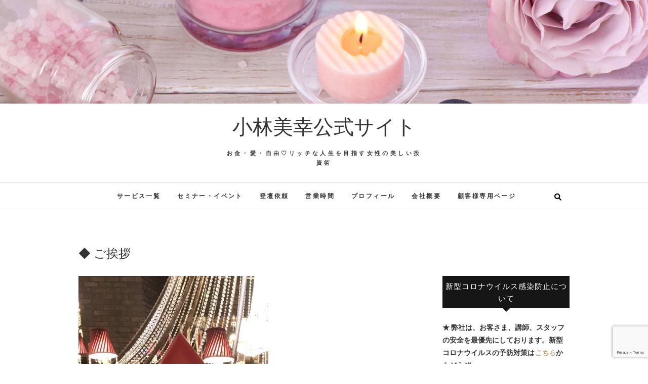

--- FILE ---
content_type: text/html; charset=UTF-8
request_url: https://miyuki-kobayashi.com/category/%E3%81%94%E6%8C%A8%E6%8B%B6/
body_size: 18428
content:
<!DOCTYPE html>
<html dir="ltr" lang="ja" prefix="og: https://ogp.me/ns#">
<head>
<meta charset="UTF-8" />
<link rel="profile" href="http://gmpg.org/xfn/11" />
<link rel="pingback" href="https://miyuki-kobayashi.com/xmlrpc.php" />
<title>◆ ご挨拶 | 小林美幸公式サイト</title>
<style>
#wpadminbar #wp-admin-bar-wccp_free_top_button .ab-icon:before {
	content: "\f160";
	color: #02CA02;
	top: 3px;
}
#wpadminbar #wp-admin-bar-wccp_free_top_button .ab-icon {
	transform: rotate(45deg);
}
</style>

		<!-- All in One SEO 4.9.3 - aioseo.com -->
	<meta name="robots" content="noindex, max-image-preview:large" />
	<link rel="canonical" href="https://miyuki-kobayashi.com/category/%e3%81%94%e6%8c%a8%e6%8b%b6/" />
	<meta name="generator" content="All in One SEO (AIOSEO) 4.9.3" />
		<script type="application/ld+json" class="aioseo-schema">
			{"@context":"https:\/\/schema.org","@graph":[{"@type":"BreadcrumbList","@id":"https:\/\/miyuki-kobayashi.com\/category\/%E3%81%94%E6%8C%A8%E6%8B%B6\/#breadcrumblist","itemListElement":[{"@type":"ListItem","@id":"https:\/\/miyuki-kobayashi.com#listItem","position":1,"name":"\u30db\u30fc\u30e0","item":"https:\/\/miyuki-kobayashi.com","nextItem":{"@type":"ListItem","@id":"https:\/\/miyuki-kobayashi.com\/category\/%e3%81%94%e6%8c%a8%e6%8b%b6\/#listItem","name":"\u25c6 \u3054\u6328\u62f6"}},{"@type":"ListItem","@id":"https:\/\/miyuki-kobayashi.com\/category\/%e3%81%94%e6%8c%a8%e6%8b%b6\/#listItem","position":2,"name":"\u25c6 \u3054\u6328\u62f6","previousItem":{"@type":"ListItem","@id":"https:\/\/miyuki-kobayashi.com#listItem","name":"\u30db\u30fc\u30e0"}}]},{"@type":"CollectionPage","@id":"https:\/\/miyuki-kobayashi.com\/category\/%E3%81%94%E6%8C%A8%E6%8B%B6\/#collectionpage","url":"https:\/\/miyuki-kobayashi.com\/category\/%E3%81%94%E6%8C%A8%E6%8B%B6\/","name":"\u25c6 \u3054\u6328\u62f6 | \u5c0f\u6797\u7f8e\u5e78\u516c\u5f0f\u30b5\u30a4\u30c8","inLanguage":"ja","isPartOf":{"@id":"https:\/\/miyuki-kobayashi.com\/#website"},"breadcrumb":{"@id":"https:\/\/miyuki-kobayashi.com\/category\/%E3%81%94%E6%8C%A8%E6%8B%B6\/#breadcrumblist"}},{"@type":"Organization","@id":"https:\/\/miyuki-kobayashi.com\/#organization","name":"\u5c0f\u6797\u7f8e\u5e78\u516c\u5f0f\u30b5\u30a4\u30c8","description":"\u304a\u91d1\u30fb\u611b\u30fb\u81ea\u7531\u2661\u30ea\u30c3\u30c1\u306a\u4eba\u751f\u3092\u76ee\u6307\u3059\u5973\u6027\u306e\u7f8e\u3057\u3044\u6295\u8cc7\u8853","url":"https:\/\/miyuki-kobayashi.com\/"},{"@type":"WebSite","@id":"https:\/\/miyuki-kobayashi.com\/#website","url":"https:\/\/miyuki-kobayashi.com\/","name":"\u5c0f\u6797\u7f8e\u5e78\u516c\u5f0f\u30b5\u30a4\u30c8","description":"\u304a\u91d1\u30fb\u611b\u30fb\u81ea\u7531\u2661\u30ea\u30c3\u30c1\u306a\u4eba\u751f\u3092\u76ee\u6307\u3059\u5973\u6027\u306e\u7f8e\u3057\u3044\u6295\u8cc7\u8853","inLanguage":"ja","publisher":{"@id":"https:\/\/miyuki-kobayashi.com\/#organization"}}]}
		</script>
		<!-- All in One SEO -->

<link rel='dns-prefetch' href='//webfonts.xserver.jp' />
<link rel='dns-prefetch' href='//www.google.com' />
<link rel='dns-prefetch' href='//s.w.org' />
<link rel="alternate" type="application/rss+xml" title="小林美幸公式サイト &raquo; フィード" href="https://miyuki-kobayashi.com/feed/" />
<link rel="alternate" type="application/rss+xml" title="小林美幸公式サイト &raquo; ◆ ご挨拶 カテゴリーのフィード" href="https://miyuki-kobayashi.com/category/%e3%81%94%e6%8c%a8%e6%8b%b6/feed/" />
<script type="text/javascript">
window._wpemojiSettings = {"baseUrl":"https:\/\/s.w.org\/images\/core\/emoji\/13.1.0\/72x72\/","ext":".png","svgUrl":"https:\/\/s.w.org\/images\/core\/emoji\/13.1.0\/svg\/","svgExt":".svg","source":{"concatemoji":"https:\/\/miyuki-kobayashi.com\/wp-includes\/js\/wp-emoji-release.min.js?ver=5.9.12"}};
/*! This file is auto-generated */
!function(e,a,t){var n,r,o,i=a.createElement("canvas"),p=i.getContext&&i.getContext("2d");function s(e,t){var a=String.fromCharCode;p.clearRect(0,0,i.width,i.height),p.fillText(a.apply(this,e),0,0);e=i.toDataURL();return p.clearRect(0,0,i.width,i.height),p.fillText(a.apply(this,t),0,0),e===i.toDataURL()}function c(e){var t=a.createElement("script");t.src=e,t.defer=t.type="text/javascript",a.getElementsByTagName("head")[0].appendChild(t)}for(o=Array("flag","emoji"),t.supports={everything:!0,everythingExceptFlag:!0},r=0;r<o.length;r++)t.supports[o[r]]=function(e){if(!p||!p.fillText)return!1;switch(p.textBaseline="top",p.font="600 32px Arial",e){case"flag":return s([127987,65039,8205,9895,65039],[127987,65039,8203,9895,65039])?!1:!s([55356,56826,55356,56819],[55356,56826,8203,55356,56819])&&!s([55356,57332,56128,56423,56128,56418,56128,56421,56128,56430,56128,56423,56128,56447],[55356,57332,8203,56128,56423,8203,56128,56418,8203,56128,56421,8203,56128,56430,8203,56128,56423,8203,56128,56447]);case"emoji":return!s([10084,65039,8205,55357,56613],[10084,65039,8203,55357,56613])}return!1}(o[r]),t.supports.everything=t.supports.everything&&t.supports[o[r]],"flag"!==o[r]&&(t.supports.everythingExceptFlag=t.supports.everythingExceptFlag&&t.supports[o[r]]);t.supports.everythingExceptFlag=t.supports.everythingExceptFlag&&!t.supports.flag,t.DOMReady=!1,t.readyCallback=function(){t.DOMReady=!0},t.supports.everything||(n=function(){t.readyCallback()},a.addEventListener?(a.addEventListener("DOMContentLoaded",n,!1),e.addEventListener("load",n,!1)):(e.attachEvent("onload",n),a.attachEvent("onreadystatechange",function(){"complete"===a.readyState&&t.readyCallback()})),(n=t.source||{}).concatemoji?c(n.concatemoji):n.wpemoji&&n.twemoji&&(c(n.twemoji),c(n.wpemoji)))}(window,document,window._wpemojiSettings);
</script>
<style type="text/css">
img.wp-smiley,
img.emoji {
	display: inline !important;
	border: none !important;
	box-shadow: none !important;
	height: 1em !important;
	width: 1em !important;
	margin: 0 0.07em !important;
	vertical-align: -0.1em !important;
	background: none !important;
	padding: 0 !important;
}
</style>
	<link rel='stylesheet' id='wp-block-library-css'  href='https://miyuki-kobayashi.com/wp-includes/css/dist/block-library/style.min.css?ver=5.9.12' type='text/css' media='all' />
<style id='wp-block-library-inline-css' type='text/css'>
/* VK Color Palettes */
</style>
<link rel='stylesheet' id='aioseo/css/src/vue/standalone/blocks/table-of-contents/global.scss-css'  href='https://miyuki-kobayashi.com/wp-content/plugins/all-in-one-seo-pack/dist/Lite/assets/css/table-of-contents/global.e90f6d47.css?ver=4.9.3' type='text/css' media='all' />
<style id='global-styles-inline-css' type='text/css'>
body{--wp--preset--color--black: #000000;--wp--preset--color--cyan-bluish-gray: #abb8c3;--wp--preset--color--white: #ffffff;--wp--preset--color--pale-pink: #f78da7;--wp--preset--color--vivid-red: #cf2e2e;--wp--preset--color--luminous-vivid-orange: #ff6900;--wp--preset--color--luminous-vivid-amber: #fcb900;--wp--preset--color--light-green-cyan: #7bdcb5;--wp--preset--color--vivid-green-cyan: #00d084;--wp--preset--color--pale-cyan-blue: #8ed1fc;--wp--preset--color--vivid-cyan-blue: #0693e3;--wp--preset--color--vivid-purple: #9b51e0;--wp--preset--gradient--vivid-cyan-blue-to-vivid-purple: linear-gradient(135deg,rgba(6,147,227,1) 0%,rgb(155,81,224) 100%);--wp--preset--gradient--light-green-cyan-to-vivid-green-cyan: linear-gradient(135deg,rgb(122,220,180) 0%,rgb(0,208,130) 100%);--wp--preset--gradient--luminous-vivid-amber-to-luminous-vivid-orange: linear-gradient(135deg,rgba(252,185,0,1) 0%,rgba(255,105,0,1) 100%);--wp--preset--gradient--luminous-vivid-orange-to-vivid-red: linear-gradient(135deg,rgba(255,105,0,1) 0%,rgb(207,46,46) 100%);--wp--preset--gradient--very-light-gray-to-cyan-bluish-gray: linear-gradient(135deg,rgb(238,238,238) 0%,rgb(169,184,195) 100%);--wp--preset--gradient--cool-to-warm-spectrum: linear-gradient(135deg,rgb(74,234,220) 0%,rgb(151,120,209) 20%,rgb(207,42,186) 40%,rgb(238,44,130) 60%,rgb(251,105,98) 80%,rgb(254,248,76) 100%);--wp--preset--gradient--blush-light-purple: linear-gradient(135deg,rgb(255,206,236) 0%,rgb(152,150,240) 100%);--wp--preset--gradient--blush-bordeaux: linear-gradient(135deg,rgb(254,205,165) 0%,rgb(254,45,45) 50%,rgb(107,0,62) 100%);--wp--preset--gradient--luminous-dusk: linear-gradient(135deg,rgb(255,203,112) 0%,rgb(199,81,192) 50%,rgb(65,88,208) 100%);--wp--preset--gradient--pale-ocean: linear-gradient(135deg,rgb(255,245,203) 0%,rgb(182,227,212) 50%,rgb(51,167,181) 100%);--wp--preset--gradient--electric-grass: linear-gradient(135deg,rgb(202,248,128) 0%,rgb(113,206,126) 100%);--wp--preset--gradient--midnight: linear-gradient(135deg,rgb(2,3,129) 0%,rgb(40,116,252) 100%);--wp--preset--duotone--dark-grayscale: url('#wp-duotone-dark-grayscale');--wp--preset--duotone--grayscale: url('#wp-duotone-grayscale');--wp--preset--duotone--purple-yellow: url('#wp-duotone-purple-yellow');--wp--preset--duotone--blue-red: url('#wp-duotone-blue-red');--wp--preset--duotone--midnight: url('#wp-duotone-midnight');--wp--preset--duotone--magenta-yellow: url('#wp-duotone-magenta-yellow');--wp--preset--duotone--purple-green: url('#wp-duotone-purple-green');--wp--preset--duotone--blue-orange: url('#wp-duotone-blue-orange');--wp--preset--font-size--small: 13px;--wp--preset--font-size--medium: 20px;--wp--preset--font-size--large: 36px;--wp--preset--font-size--x-large: 42px;}.has-black-color{color: var(--wp--preset--color--black) !important;}.has-cyan-bluish-gray-color{color: var(--wp--preset--color--cyan-bluish-gray) !important;}.has-white-color{color: var(--wp--preset--color--white) !important;}.has-pale-pink-color{color: var(--wp--preset--color--pale-pink) !important;}.has-vivid-red-color{color: var(--wp--preset--color--vivid-red) !important;}.has-luminous-vivid-orange-color{color: var(--wp--preset--color--luminous-vivid-orange) !important;}.has-luminous-vivid-amber-color{color: var(--wp--preset--color--luminous-vivid-amber) !important;}.has-light-green-cyan-color{color: var(--wp--preset--color--light-green-cyan) !important;}.has-vivid-green-cyan-color{color: var(--wp--preset--color--vivid-green-cyan) !important;}.has-pale-cyan-blue-color{color: var(--wp--preset--color--pale-cyan-blue) !important;}.has-vivid-cyan-blue-color{color: var(--wp--preset--color--vivid-cyan-blue) !important;}.has-vivid-purple-color{color: var(--wp--preset--color--vivid-purple) !important;}.has-black-background-color{background-color: var(--wp--preset--color--black) !important;}.has-cyan-bluish-gray-background-color{background-color: var(--wp--preset--color--cyan-bluish-gray) !important;}.has-white-background-color{background-color: var(--wp--preset--color--white) !important;}.has-pale-pink-background-color{background-color: var(--wp--preset--color--pale-pink) !important;}.has-vivid-red-background-color{background-color: var(--wp--preset--color--vivid-red) !important;}.has-luminous-vivid-orange-background-color{background-color: var(--wp--preset--color--luminous-vivid-orange) !important;}.has-luminous-vivid-amber-background-color{background-color: var(--wp--preset--color--luminous-vivid-amber) !important;}.has-light-green-cyan-background-color{background-color: var(--wp--preset--color--light-green-cyan) !important;}.has-vivid-green-cyan-background-color{background-color: var(--wp--preset--color--vivid-green-cyan) !important;}.has-pale-cyan-blue-background-color{background-color: var(--wp--preset--color--pale-cyan-blue) !important;}.has-vivid-cyan-blue-background-color{background-color: var(--wp--preset--color--vivid-cyan-blue) !important;}.has-vivid-purple-background-color{background-color: var(--wp--preset--color--vivid-purple) !important;}.has-black-border-color{border-color: var(--wp--preset--color--black) !important;}.has-cyan-bluish-gray-border-color{border-color: var(--wp--preset--color--cyan-bluish-gray) !important;}.has-white-border-color{border-color: var(--wp--preset--color--white) !important;}.has-pale-pink-border-color{border-color: var(--wp--preset--color--pale-pink) !important;}.has-vivid-red-border-color{border-color: var(--wp--preset--color--vivid-red) !important;}.has-luminous-vivid-orange-border-color{border-color: var(--wp--preset--color--luminous-vivid-orange) !important;}.has-luminous-vivid-amber-border-color{border-color: var(--wp--preset--color--luminous-vivid-amber) !important;}.has-light-green-cyan-border-color{border-color: var(--wp--preset--color--light-green-cyan) !important;}.has-vivid-green-cyan-border-color{border-color: var(--wp--preset--color--vivid-green-cyan) !important;}.has-pale-cyan-blue-border-color{border-color: var(--wp--preset--color--pale-cyan-blue) !important;}.has-vivid-cyan-blue-border-color{border-color: var(--wp--preset--color--vivid-cyan-blue) !important;}.has-vivid-purple-border-color{border-color: var(--wp--preset--color--vivid-purple) !important;}.has-vivid-cyan-blue-to-vivid-purple-gradient-background{background: var(--wp--preset--gradient--vivid-cyan-blue-to-vivid-purple) !important;}.has-light-green-cyan-to-vivid-green-cyan-gradient-background{background: var(--wp--preset--gradient--light-green-cyan-to-vivid-green-cyan) !important;}.has-luminous-vivid-amber-to-luminous-vivid-orange-gradient-background{background: var(--wp--preset--gradient--luminous-vivid-amber-to-luminous-vivid-orange) !important;}.has-luminous-vivid-orange-to-vivid-red-gradient-background{background: var(--wp--preset--gradient--luminous-vivid-orange-to-vivid-red) !important;}.has-very-light-gray-to-cyan-bluish-gray-gradient-background{background: var(--wp--preset--gradient--very-light-gray-to-cyan-bluish-gray) !important;}.has-cool-to-warm-spectrum-gradient-background{background: var(--wp--preset--gradient--cool-to-warm-spectrum) !important;}.has-blush-light-purple-gradient-background{background: var(--wp--preset--gradient--blush-light-purple) !important;}.has-blush-bordeaux-gradient-background{background: var(--wp--preset--gradient--blush-bordeaux) !important;}.has-luminous-dusk-gradient-background{background: var(--wp--preset--gradient--luminous-dusk) !important;}.has-pale-ocean-gradient-background{background: var(--wp--preset--gradient--pale-ocean) !important;}.has-electric-grass-gradient-background{background: var(--wp--preset--gradient--electric-grass) !important;}.has-midnight-gradient-background{background: var(--wp--preset--gradient--midnight) !important;}.has-small-font-size{font-size: var(--wp--preset--font-size--small) !important;}.has-medium-font-size{font-size: var(--wp--preset--font-size--medium) !important;}.has-large-font-size{font-size: var(--wp--preset--font-size--large) !important;}.has-x-large-font-size{font-size: var(--wp--preset--font-size--x-large) !important;}
</style>
<link rel='stylesheet' id='contact-form-7-css'  href='https://miyuki-kobayashi.com/wp-content/plugins/contact-form-7/includes/css/styles.css?ver=5.6' type='text/css' media='all' />
<link rel='stylesheet' id='vk-components-style-css'  href='https://miyuki-kobayashi.com/wp-content/plugins/vk-blocks/build/vk-components.css?ver=1671518320' type='text/css' media='all' />
<link rel='stylesheet' id='vkblocks-bootstrap-css'  href='https://miyuki-kobayashi.com/wp-content/plugins/vk-blocks/build/bootstrap_vk_using.css?ver=4.3.1' type='text/css' media='all' />
<link rel='stylesheet' id='vk-swiper-style-css'  href='https://miyuki-kobayashi.com/wp-content/plugins/vk-blocks/inc/vk-swiper/package/assets/css/swiper-bundle.min.css?ver=6.8.0' type='text/css' media='all' />
<link rel='stylesheet' id='edge-style-css'  href='https://miyuki-kobayashi.com/wp-content/themes/edge/style.css?ver=5.9.12' type='text/css' media='all' />
<link rel='stylesheet' id='font-awesome-css'  href='https://miyuki-kobayashi.com/wp-content/themes/edge/assets/font-awesome/css/font-awesome.min.css?ver=5.9.12' type='text/css' media='all' />
<link rel='stylesheet' id='edge-responsive-css'  href='https://miyuki-kobayashi.com/wp-content/themes/edge/css/responsive.css?ver=5.9.12' type='text/css' media='all' />
<link rel='stylesheet' id='edge_google_fonts-css'  href='https://miyuki-kobayashi.com/wp-content/fonts/5bc0800fd7884ccde7e757c45beb187f.css?ver=5.9.12' type='text/css' media='all' />
<link rel='stylesheet' id='vk-blocks-build-css-css'  href='https://miyuki-kobayashi.com/wp-content/plugins/vk-blocks/build/block-build.css?ver=1.47.1.0' type='text/css' media='all' />
<style id='vk-blocks-build-css-inline-css' type='text/css'>
:root {--vk_flow-arrow: url(https://miyuki-kobayashi.com/wp-content/plugins/vk-blocks/inc/vk-blocks/images/arrow_bottom.svg);--vk_image-mask-wave01: url(https://miyuki-kobayashi.com/wp-content/plugins/vk-blocks/inc/vk-blocks/images/wave01.svg);--vk_image-mask-wave02: url(https://miyuki-kobayashi.com/wp-content/plugins/vk-blocks/inc/vk-blocks/images/wave02.svg);--vk_image-mask-wave03: url(https://miyuki-kobayashi.com/wp-content/plugins/vk-blocks/inc/vk-blocks/images/wave03.svg);--vk_image-mask-wave04: url(https://miyuki-kobayashi.com/wp-content/plugins/vk-blocks/inc/vk-blocks/images/wave04.svg);}
:root { --vk-size-text: 16px; /* --vk-color-primary is deprecated. */ --vk-color-primary:#337ab7; }

	:root {

		--vk-balloon-border-width:1px;

		--vk-balloon-speech-offset:-12px;
	}
	
</style>
<link rel='stylesheet' id='vk-font-awesome-css'  href='https://miyuki-kobayashi.com/wp-content/plugins/vk-blocks/vendor/vektor-inc/font-awesome-versions/src/versions/6/css/all.min.css?ver=6.1.0' type='text/css' media='all' />
<link rel='stylesheet' id='newpost-catch-css'  href='https://miyuki-kobayashi.com/wp-content/plugins/newpost-catch/style.css?ver=5.9.12' type='text/css' media='all' />
<script type='text/javascript' src='https://miyuki-kobayashi.com/wp-includes/js/jquery/jquery.min.js?ver=3.6.0' id='jquery-core-js'></script>
<script type='text/javascript' src='https://miyuki-kobayashi.com/wp-includes/js/jquery/jquery-migrate.min.js?ver=3.3.2' id='jquery-migrate-js'></script>
<script type='text/javascript' src='//webfonts.xserver.jp/js/xserverv3.js?fadein=0&#038;ver=2.0.9' id='typesquare_std-js'></script>
<script type='text/javascript' src='https://miyuki-kobayashi.com/wp-content/themes/edge/js/edge-main.js?ver=5.9.12' id='edge-main-js'></script>
<!--[if lt IE 9]>
<script type='text/javascript' src='https://miyuki-kobayashi.com/wp-content/themes/edge/js/html5.js?ver=3.7.3' id='html5-js'></script>
<![endif]-->
<link rel="https://api.w.org/" href="https://miyuki-kobayashi.com/wp-json/" /><link rel="alternate" type="application/json" href="https://miyuki-kobayashi.com/wp-json/wp/v2/categories/6" /><link rel="EditURI" type="application/rsd+xml" title="RSD" href="https://miyuki-kobayashi.com/xmlrpc.php?rsd" />
<link rel="wlwmanifest" type="application/wlwmanifest+xml" href="https://miyuki-kobayashi.com/wp-includes/wlwmanifest.xml" /> 
<meta name="generator" content="WordPress 5.9.12" />
<script id="wpcp_disable_selection" type="text/javascript">
var image_save_msg='You are not allowed to save images!';
	var no_menu_msg='Context Menu disabled!';
	var smessage = "Content is protected !!";

function disableEnterKey(e)
{
	var elemtype = e.target.tagName;
	
	elemtype = elemtype.toUpperCase();
	
	if (elemtype == "TEXT" || elemtype == "TEXTAREA" || elemtype == "INPUT" || elemtype == "PASSWORD" || elemtype == "SELECT" || elemtype == "OPTION" || elemtype == "EMBED")
	{
		elemtype = 'TEXT';
	}
	
	if (e.ctrlKey){
     var key;
     if(window.event)
          key = window.event.keyCode;     //IE
     else
          key = e.which;     //firefox (97)
    //if (key != 17) alert(key);
     if (elemtype!= 'TEXT' && (key == 97 || key == 65 || key == 67 || key == 99 || key == 88 || key == 120 || key == 26 || key == 85  || key == 86 || key == 83 || key == 43 || key == 73))
     {
		if(wccp_free_iscontenteditable(e)) return true;
		show_wpcp_message('You are not allowed to copy content or view source');
		return false;
     }else
     	return true;
     }
}


/*For contenteditable tags*/
function wccp_free_iscontenteditable(e)
{
	var e = e || window.event; // also there is no e.target property in IE. instead IE uses window.event.srcElement
  	
	var target = e.target || e.srcElement;

	var elemtype = e.target.nodeName;
	
	elemtype = elemtype.toUpperCase();
	
	var iscontenteditable = "false";
		
	if(typeof target.getAttribute!="undefined" ) iscontenteditable = target.getAttribute("contenteditable"); // Return true or false as string
	
	var iscontenteditable2 = false;
	
	if(typeof target.isContentEditable!="undefined" ) iscontenteditable2 = target.isContentEditable; // Return true or false as boolean

	if(target.parentElement.isContentEditable) iscontenteditable2 = true;
	
	if (iscontenteditable == "true" || iscontenteditable2 == true)
	{
		if(typeof target.style!="undefined" ) target.style.cursor = "text";
		
		return true;
	}
}

////////////////////////////////////
function disable_copy(e)
{	
	var e = e || window.event; // also there is no e.target property in IE. instead IE uses window.event.srcElement
	
	var elemtype = e.target.tagName;
	
	elemtype = elemtype.toUpperCase();
	
	if (elemtype == "TEXT" || elemtype == "TEXTAREA" || elemtype == "INPUT" || elemtype == "PASSWORD" || elemtype == "SELECT" || elemtype == "OPTION" || elemtype == "EMBED")
	{
		elemtype = 'TEXT';
	}
	
	if(wccp_free_iscontenteditable(e)) return true;
	
	var isSafari = /Safari/.test(navigator.userAgent) && /Apple Computer/.test(navigator.vendor);
	
	var checker_IMG = '';
	if (elemtype == "IMG" && checker_IMG == 'checked' && e.detail >= 2) {show_wpcp_message(alertMsg_IMG);return false;}
	if (elemtype != "TEXT")
	{
		if (smessage !== "" && e.detail == 2)
			show_wpcp_message(smessage);
		
		if (isSafari)
			return true;
		else
			return false;
	}	
}

//////////////////////////////////////////
function disable_copy_ie()
{
	var e = e || window.event;
	var elemtype = window.event.srcElement.nodeName;
	elemtype = elemtype.toUpperCase();
	if(wccp_free_iscontenteditable(e)) return true;
	if (elemtype == "IMG") {show_wpcp_message(alertMsg_IMG);return false;}
	if (elemtype != "TEXT" && elemtype != "TEXTAREA" && elemtype != "INPUT" && elemtype != "PASSWORD" && elemtype != "SELECT" && elemtype != "OPTION" && elemtype != "EMBED")
	{
		return false;
	}
}	
function reEnable()
{
	return true;
}
document.onkeydown = disableEnterKey;
document.onselectstart = disable_copy_ie;
if(navigator.userAgent.indexOf('MSIE')==-1)
{
	document.onmousedown = disable_copy;
	document.onclick = reEnable;
}
function disableSelection(target)
{
    //For IE This code will work
    if (typeof target.onselectstart!="undefined")
    target.onselectstart = disable_copy_ie;
    
    //For Firefox This code will work
    else if (typeof target.style.MozUserSelect!="undefined")
    {target.style.MozUserSelect="none";}
    
    //All other  (ie: Opera) This code will work
    else
    target.onmousedown=function(){return false}
    target.style.cursor = "default";
}
//Calling the JS function directly just after body load
window.onload = function(){disableSelection(document.body);};

//////////////////special for safari Start////////////////
var onlongtouch;
var timer;
var touchduration = 1000; //length of time we want the user to touch before we do something

var elemtype = "";
function touchstart(e) {
	var e = e || window.event;
  // also there is no e.target property in IE.
  // instead IE uses window.event.srcElement
  	var target = e.target || e.srcElement;
	
	elemtype = window.event.srcElement.nodeName;
	
	elemtype = elemtype.toUpperCase();
	
	if(!wccp_pro_is_passive()) e.preventDefault();
	if (!timer) {
		timer = setTimeout(onlongtouch, touchduration);
	}
}

function touchend() {
    //stops short touches from firing the event
    if (timer) {
        clearTimeout(timer);
        timer = null;
    }
	onlongtouch();
}

onlongtouch = function(e) { //this will clear the current selection if anything selected
	
	if (elemtype != "TEXT" && elemtype != "TEXTAREA" && elemtype != "INPUT" && elemtype != "PASSWORD" && elemtype != "SELECT" && elemtype != "EMBED" && elemtype != "OPTION")	
	{
		if (window.getSelection) {
			if (window.getSelection().empty) {  // Chrome
			window.getSelection().empty();
			} else if (window.getSelection().removeAllRanges) {  // Firefox
			window.getSelection().removeAllRanges();
			}
		} else if (document.selection) {  // IE?
			document.selection.empty();
		}
		return false;
	}
};

document.addEventListener("DOMContentLoaded", function(event) { 
    window.addEventListener("touchstart", touchstart, false);
    window.addEventListener("touchend", touchend, false);
});

function wccp_pro_is_passive() {

  var cold = false,
  hike = function() {};

  try {
	  const object1 = {};
  var aid = Object.defineProperty(object1, 'passive', {
  get() {cold = true}
  });
  window.addEventListener('test', hike, aid);
  window.removeEventListener('test', hike, aid);
  } catch (e) {}

  return cold;
}
/*special for safari End*/
</script>
<script id="wpcp_disable_Right_Click" type="text/javascript">
document.ondragstart = function() { return false;}
	function nocontext(e) {
	   return false;
	}
	document.oncontextmenu = nocontext;
</script>
<style>
.unselectable
{
-moz-user-select:none;
-webkit-user-select:none;
cursor: default;
}
html
{
-webkit-touch-callout: none;
-webkit-user-select: none;
-khtml-user-select: none;
-moz-user-select: none;
-ms-user-select: none;
user-select: none;
-webkit-tap-highlight-color: rgba(0,0,0,0);
}
</style>
<script id="wpcp_css_disable_selection" type="text/javascript">
var e = document.getElementsByTagName('body')[0];
if(e)
{
	e.setAttribute('unselectable',"on");
}
</script>
	<meta name="viewport" content="width=device-width" />
	<link rel="icon" href="https://miyuki-kobayashi.com/wp-content/uploads/2018/09/cropped-president01-32x32.png" sizes="32x32" />
<link rel="icon" href="https://miyuki-kobayashi.com/wp-content/uploads/2018/09/cropped-president01-192x192.png" sizes="192x192" />
<link rel="apple-touch-icon" href="https://miyuki-kobayashi.com/wp-content/uploads/2018/09/cropped-president01-180x180.png" />
<meta name="msapplication-TileImage" content="https://miyuki-kobayashi.com/wp-content/uploads/2018/09/cropped-president01-270x270.png" />
<style id="sccss">h3 {
  padding: 0.5em;
  color: #494949;
  background: transparent;
  border-left: solid 5px #ead7a4;
}</style></head>
<body class="archive category category-6 wp-embed-responsive fa_v6_css vk-blocks unselectable has-header-image">
	<svg xmlns="http://www.w3.org/2000/svg" viewBox="0 0 0 0" width="0" height="0" focusable="false" role="none" style="visibility: hidden; position: absolute; left: -9999px; overflow: hidden;" ><defs><filter id="wp-duotone-dark-grayscale"><feColorMatrix color-interpolation-filters="sRGB" type="matrix" values=" .299 .587 .114 0 0 .299 .587 .114 0 0 .299 .587 .114 0 0 .299 .587 .114 0 0 " /><feComponentTransfer color-interpolation-filters="sRGB" ><feFuncR type="table" tableValues="0 0.49803921568627" /><feFuncG type="table" tableValues="0 0.49803921568627" /><feFuncB type="table" tableValues="0 0.49803921568627" /><feFuncA type="table" tableValues="1 1" /></feComponentTransfer><feComposite in2="SourceGraphic" operator="in" /></filter></defs></svg><svg xmlns="http://www.w3.org/2000/svg" viewBox="0 0 0 0" width="0" height="0" focusable="false" role="none" style="visibility: hidden; position: absolute; left: -9999px; overflow: hidden;" ><defs><filter id="wp-duotone-grayscale"><feColorMatrix color-interpolation-filters="sRGB" type="matrix" values=" .299 .587 .114 0 0 .299 .587 .114 0 0 .299 .587 .114 0 0 .299 .587 .114 0 0 " /><feComponentTransfer color-interpolation-filters="sRGB" ><feFuncR type="table" tableValues="0 1" /><feFuncG type="table" tableValues="0 1" /><feFuncB type="table" tableValues="0 1" /><feFuncA type="table" tableValues="1 1" /></feComponentTransfer><feComposite in2="SourceGraphic" operator="in" /></filter></defs></svg><svg xmlns="http://www.w3.org/2000/svg" viewBox="0 0 0 0" width="0" height="0" focusable="false" role="none" style="visibility: hidden; position: absolute; left: -9999px; overflow: hidden;" ><defs><filter id="wp-duotone-purple-yellow"><feColorMatrix color-interpolation-filters="sRGB" type="matrix" values=" .299 .587 .114 0 0 .299 .587 .114 0 0 .299 .587 .114 0 0 .299 .587 .114 0 0 " /><feComponentTransfer color-interpolation-filters="sRGB" ><feFuncR type="table" tableValues="0.54901960784314 0.98823529411765" /><feFuncG type="table" tableValues="0 1" /><feFuncB type="table" tableValues="0.71764705882353 0.25490196078431" /><feFuncA type="table" tableValues="1 1" /></feComponentTransfer><feComposite in2="SourceGraphic" operator="in" /></filter></defs></svg><svg xmlns="http://www.w3.org/2000/svg" viewBox="0 0 0 0" width="0" height="0" focusable="false" role="none" style="visibility: hidden; position: absolute; left: -9999px; overflow: hidden;" ><defs><filter id="wp-duotone-blue-red"><feColorMatrix color-interpolation-filters="sRGB" type="matrix" values=" .299 .587 .114 0 0 .299 .587 .114 0 0 .299 .587 .114 0 0 .299 .587 .114 0 0 " /><feComponentTransfer color-interpolation-filters="sRGB" ><feFuncR type="table" tableValues="0 1" /><feFuncG type="table" tableValues="0 0.27843137254902" /><feFuncB type="table" tableValues="0.5921568627451 0.27843137254902" /><feFuncA type="table" tableValues="1 1" /></feComponentTransfer><feComposite in2="SourceGraphic" operator="in" /></filter></defs></svg><svg xmlns="http://www.w3.org/2000/svg" viewBox="0 0 0 0" width="0" height="0" focusable="false" role="none" style="visibility: hidden; position: absolute; left: -9999px; overflow: hidden;" ><defs><filter id="wp-duotone-midnight"><feColorMatrix color-interpolation-filters="sRGB" type="matrix" values=" .299 .587 .114 0 0 .299 .587 .114 0 0 .299 .587 .114 0 0 .299 .587 .114 0 0 " /><feComponentTransfer color-interpolation-filters="sRGB" ><feFuncR type="table" tableValues="0 0" /><feFuncG type="table" tableValues="0 0.64705882352941" /><feFuncB type="table" tableValues="0 1" /><feFuncA type="table" tableValues="1 1" /></feComponentTransfer><feComposite in2="SourceGraphic" operator="in" /></filter></defs></svg><svg xmlns="http://www.w3.org/2000/svg" viewBox="0 0 0 0" width="0" height="0" focusable="false" role="none" style="visibility: hidden; position: absolute; left: -9999px; overflow: hidden;" ><defs><filter id="wp-duotone-magenta-yellow"><feColorMatrix color-interpolation-filters="sRGB" type="matrix" values=" .299 .587 .114 0 0 .299 .587 .114 0 0 .299 .587 .114 0 0 .299 .587 .114 0 0 " /><feComponentTransfer color-interpolation-filters="sRGB" ><feFuncR type="table" tableValues="0.78039215686275 1" /><feFuncG type="table" tableValues="0 0.94901960784314" /><feFuncB type="table" tableValues="0.35294117647059 0.47058823529412" /><feFuncA type="table" tableValues="1 1" /></feComponentTransfer><feComposite in2="SourceGraphic" operator="in" /></filter></defs></svg><svg xmlns="http://www.w3.org/2000/svg" viewBox="0 0 0 0" width="0" height="0" focusable="false" role="none" style="visibility: hidden; position: absolute; left: -9999px; overflow: hidden;" ><defs><filter id="wp-duotone-purple-green"><feColorMatrix color-interpolation-filters="sRGB" type="matrix" values=" .299 .587 .114 0 0 .299 .587 .114 0 0 .299 .587 .114 0 0 .299 .587 .114 0 0 " /><feComponentTransfer color-interpolation-filters="sRGB" ><feFuncR type="table" tableValues="0.65098039215686 0.40392156862745" /><feFuncG type="table" tableValues="0 1" /><feFuncB type="table" tableValues="0.44705882352941 0.4" /><feFuncA type="table" tableValues="1 1" /></feComponentTransfer><feComposite in2="SourceGraphic" operator="in" /></filter></defs></svg><svg xmlns="http://www.w3.org/2000/svg" viewBox="0 0 0 0" width="0" height="0" focusable="false" role="none" style="visibility: hidden; position: absolute; left: -9999px; overflow: hidden;" ><defs><filter id="wp-duotone-blue-orange"><feColorMatrix color-interpolation-filters="sRGB" type="matrix" values=" .299 .587 .114 0 0 .299 .587 .114 0 0 .299 .587 .114 0 0 .299 .587 .114 0 0 " /><feComponentTransfer color-interpolation-filters="sRGB" ><feFuncR type="table" tableValues="0.098039215686275 1" /><feFuncG type="table" tableValues="0 0.66274509803922" /><feFuncB type="table" tableValues="0.84705882352941 0.41960784313725" /><feFuncA type="table" tableValues="1 1" /></feComponentTransfer><feComposite in2="SourceGraphic" operator="in" /></filter></defs></svg><div id="page" class="hfeed site">
	<a class="skip-link screen-reader-text" href="#content">Skip to content</a>
<!-- Masthead ============================================= -->
<header id="masthead" class="site-header" role="banner">
							<a href="https://miyuki-kobayashi.com/"><img src="https://miyuki-kobayashi.com/wp-content/uploads/2021/06/cropped-top00.png" class="header-image" height="321" width="2000" alt="小林美幸公式サイト" /> </a>
						<div class="top-header">
			<div class="container clearfix">
				<div class="header-social-block">	<div class="social-links clearfix">
			</div><!-- end .social-links -->
</div><!-- end .header-social-block --><div id="site-branding"> <h2 id="site-title"> 			<a href="https://miyuki-kobayashi.com/" title="小林美幸公式サイト" rel="home"> 小林美幸公式サイト </a>
			 </h2> <!-- end .site-title --> 				<div id="site-description"> お金・愛・自由♡リッチな人生を目指す女性の美しい投資術 </div> <!-- end #site-description -->
			</div>			</div> <!-- end .container -->
		</div> <!-- end .top-header -->
		<!-- Main Header============================================= -->
				<div id="sticky_header">
					<div class="container clearfix">
					  	<h3 class="nav-site-title">
							<a href="https://miyuki-kobayashi.com/" title="小林美幸公式サイト">小林美幸公式サイト</a>
						</h3>
					<!-- end .nav-site-title -->
						<!-- Main Nav ============================================= -->
																		<nav id="site-navigation" class="main-navigation clearfix" role="navigation" aria-label="メインメニュー">
							<button class="menu-toggle" aria-controls="primary-menu" aria-expanded="false" type="button">
								<span class="line-one"></span>
					  			<span class="line-two"></span>
					  			<span class="line-three"></span>
						  	</button>
					  		<!-- end .menu-toggle -->
							<ul id="primary-menu" class="menu nav-menu"><li id="menu-item-1401" class="menu-item menu-item-type-post_type menu-item-object-page menu-item-1401"><a href="https://miyuki-kobayashi.com/service/">サービス一覧</a></li>
<li id="menu-item-31" class="menu-item menu-item-type-post_type menu-item-object-page menu-item-31"><a href="https://miyuki-kobayashi.com/seminerandevent/">セミナー・イベント</a></li>
<li id="menu-item-30" class="menu-item menu-item-type-post_type menu-item-object-page menu-item-30"><a href="https://miyuki-kobayashi.com/seminer/">登壇依頼</a></li>
<li id="menu-item-2207" class="menu-item menu-item-type-post_type menu-item-object-page menu-item-2207"><a href="https://miyuki-kobayashi.com/jobtime/">営業時間</a></li>
<li id="menu-item-6663" class="menu-item menu-item-type-custom menu-item-object-custom menu-item-6663"><a href="https://filys.jp/profile/">プロフィール</a></li>
<li id="menu-item-5356" class="menu-item menu-item-type-post_type menu-item-object-page menu-item-5356"><a href="https://miyuki-kobayashi.com/filys/">会社概要</a></li>
<li id="menu-item-6188" class="menu-item menu-item-type-custom menu-item-object-custom menu-item-6188"><a href="https://filys.jp/onlineseminar_service_special_customer/">顧客様専用ページ</a></li>
</ul>						</nav> <!-- end #site-navigation -->
													<button id="search-toggle" class="header-search" type="button"></button>
							<div id="search-box" class="clearfix">
								<form class="search-form" action="https://miyuki-kobayashi.com/" method="get">
		<label class="screen-reader-text">検索&hellip;</label>
	<input type="search" name="s" class="search-field" placeholder="検索&hellip;" autocomplete="off">
	<button type="submit" class="search-submit"><i class="fa fa-search"></i></button>
	</form> <!-- end .search-form -->							</div>  <!-- end #search-box -->
						</div> <!-- end .container -->
			</div> <!-- end #sticky_header --></header> <!-- end #masthead -->
<!-- Main Page Start ============================================= -->
<div id="content">
<div class="container clearfix">
	<div class="page-header">
					<h1 class="page-title">◆ ご挨拶</h1>
			<!-- .page-title -->
						<!-- .breadcrumb -->
	</div>
	<!-- .page-header -->
			<div id="primary">
								<main id="main" class="site-main clearfix" role="main">
							<article id="post-196" class="post-196 post type-post status-publish format-gallery has-post-thumbnail hentry category-6 post_format-post-format-gallery">
					<div class="post-image-content">
				<figure class="post-featured-image">
					<a href="https://miyuki-kobayashi.com/2018/09/17/blog_001/" title="ご挨拶">
					<img width="375" height="500" src="https://miyuki-kobayashi.com/wp-content/uploads/2018/09/miyukichan-1.jpeg" class="attachment-post-thumbnail size-post-thumbnail wp-post-image" alt="" srcset="https://miyuki-kobayashi.com/wp-content/uploads/2018/09/miyukichan-1.jpeg 375w, https://miyuki-kobayashi.com/wp-content/uploads/2018/09/miyukichan-1-225x300.jpeg 225w" sizes="(max-width: 375px) 100vw, 375px" />					</a>
				</figure><!-- end.post-featured-image  -->
			</div> <!-- end.post-image-content -->
				<header class="entry-header">
					<div class="entry-meta">
				<span class="cat-links">
					<a href="https://miyuki-kobayashi.com/category/%e3%81%94%e6%8c%a8%e6%8b%b6/" rel="category tag">◆ ご挨拶</a>				</span> <!-- end .cat-links -->
							</div><!-- end .entry-meta -->
					<h2 class="entry-title"> <a href="https://miyuki-kobayashi.com/2018/09/17/blog_001/" title="ご挨拶"> ご挨拶 </a> </h2> <!-- end.entry-title -->
						<div class="entry-meta">
				<span class="posted-on"><a title="12:53 AM" href="https://miyuki-kobayashi.com/2018/09/17/blog_001/">
				2018年9月17日 </a></span>
			</div><!-- end .entry-meta -->
					</header><!-- end .entry-header -->
		<div class="entry-content">
			<p>みなさんこんにちは。小林美幸です。 やっとわたしの想いの詰まったホームページが完成しました！ ２０１８年６月に独立し、株式会社FiLys（フィリス）という会社を立ち上げ ものすごいスピードでここまで走り続けています。 こ&hellip; </p>
		</div> <!-- end .entry-content -->
					<footer class="entry-footer">
								<a class="more-link" title="ご挨拶" href="https://miyuki-kobayashi.com/2018/09/17/blog_001/">
				続きを読む				</a>
								<div class="entry-meta">
					<span class="entry-format"><a href="https://miyuki-kobayashi.com/type/gallery/">ギャラリー</a></span>					<span class="author vcard"><a href="https://miyuki-kobayashi.com/author/m-kobayashi/" title="m.kobayashi">
					m.kobayashi </a></span> 
					
									</div> <!-- end .entry-meta -->
							</footer> <!-- end .entry-footer -->
				</article><!-- end .post -->				</main> <!-- #main -->
				<div class="container"></div> <!-- end .container -->						</div> <!-- #primary -->
						
<aside id="secondary" role="complementary">
    <aside id="text-11" class="widget widget_text"><h2 class="widget-title">新型コロナウイルス感染防止について</h2>			<div class="textwidget"><p><strong>★ 弊社は、お客さま、講師、スタッフの安全を最優先にしております。新型コロナウイルスの予防対策は<em><a href="https://miyuki-kobayashi.com/preventive-measures/">こちら</a></em>からどうぞ。<br />
★現在、弊社開催のすべての個人様向けのセミナーや講座では不織布マスク着用をお願いしております。</strong></p>
</div>
		</aside><aside id="text-6" class="widget widget_text"><h2 class="widget-title">新しい時代の資産運用の新常識を学ぶセミナー</h2>			<div class="textwidget"><p>20～45歳限定！<br />
新しい時代の資産運用の新常識を知るセミナー</p>
<p>世の中にあふれる資産運用。自分に何が合っているのか分からない。どんな資産運用が向いているタイプなのか。</p>
<p>専門用語を一切使わずに1回90分受講するだけで資産運用の基本から最新まで学べるセミナー</p>
<p><strong>★応援企画「参加費無料」開催中</strong></p>
<p><a href="https://miyuki-kobayashi.com/hp_202601/" rel="attachment wp-att-6731"><img loading="lazy" class="aligncenter wp-image-6731 size-large" src="https://miyuki-kobayashi.com/wp-content/uploads/2026/01/hp_202601-1024x303.jpg" alt="" width="790" height="234" srcset="https://miyuki-kobayashi.com/wp-content/uploads/2026/01/hp_202601-1024x303.jpg 1024w, https://miyuki-kobayashi.com/wp-content/uploads/2026/01/hp_202601-300x89.jpg 300w, https://miyuki-kobayashi.com/wp-content/uploads/2026/01/hp_202601-768x227.jpg 768w, https://miyuki-kobayashi.com/wp-content/uploads/2026/01/hp_202601.jpg 1081w" sizes="(max-width: 790px) 100vw, 790px" /></a>▶ <strong>お申込みは、<a href="https://www.kokuchpro.com/s/enabled-1/?q=%E5%B0%8F%E6%9E%97%E7%BE%8E%E5%B9%B8">こちら</a>からどうぞ</strong><br />
<strong>▶ 今年の初級</strong>セミナーは、<em><a href="https://www.kokuchpro.com/s/enabled-1/?q=%E5%B0%8F%E6%9E%97%E7%BE%8E%E5%B9%B8">こちら</a></em>からどうぞ。<br />
▶ その他イベントは<em><a href="https://miyuki-kobayashi.com/seminerandevent/">こちら</a></em>からどうぞ。</p>
<p>※46歳以降の方向けの「効率的な資産運用」のご紹介は難しい時代になりましたので現在【休止】しております</p>
</div>
		</aside><aside id="text-10" class="widget widget_text"><h2 class="widget-title">確実に！45歳資産5000万円を達成したいなら！</h2>			<div class="textwidget"><p>「個人年金をすべて65歳で受け取るので税金対策したい」<br />
「マイホーム購入や住宅ローンのセカンドオピニオンを金融資産相談も一緒にお願いしたい」<br />
「終身保険や変額保険を65歳で受け取るのに、60～65歳が手薄でどうにかしたい」<br />
「社会保険料などの納税額が莫大にならないように今のうちに見直したい」<br />
「日本円の価値が下がってきているので何とかしたい」</p>
<p>定期的に見直しされていますか？<br />
国の制度・ルール変更に合わせて調整していますか？<br />
実際に受け取るときの受け取り方や節税を考えていますか？</p>
<p>実は手薄だった年齢層が判明し、リカバリーできたケースもありました。</p>
<p>すでに取り組んでいる方限定コース『プレミアム個別面談』です</p>
<p><a href="https://filys.jp/premium_2021/" rel="attachment wp-att-6396"><img loading="lazy" class="alignnone wp-image-6396 size-full" src="https://miyuki-kobayashi.com/wp-content/uploads/2022/02/customer_premium_00.jpg" alt="" width="788" height="257" /></a></p>
<p>▶ <strong>お申込みは、<a href="https://ws.formzu.net/dist/S16485779/">こちら</a>からどうぞ<br />
</strong>▶ 詳細は、「<strong><a href="https://filys.jp/premium_2021/">プレミアム専用ページ</a></strong>」へ</p>
<p>&nbsp;</p>
</div>
		</aside><aside id="text-8" class="widget widget_text"><h2 class="widget-title">顧客様限定「次のフェーズに進みたい」なら！特別講座</h2>			<div class="textwidget"><p>１年に１度開催『顧客様だけの特別セミナー』</p>
<p>「将来だけじゃなく今のお金も増やしたい」<br />
「収入の柱を追加したい」<br />
「資産運用期間を短縮したい」<br />
「損失を見直して黒字にしたい」<br />
「手取りを増やす手数を増やしたい」</p>
<p>★感染症から安心を第一に考え、動画学習コースもご用意しております！<br />
★ 顧客様限定の継続教育セミナーは『<a href="https://filys.jp/onlineseminar_service_special_customer/">こちらのページ</a>』でご案内しております。</p>
<p><a href="https://filys.jp/onlineseminar_service_special_customer/" rel="attachment wp-att-6397"><img loading="lazy" class="alignnone wp-image-6397 size-full" src="https://miyuki-kobayashi.com/wp-content/uploads/2022/02/customer_01.jpg" alt="" width="790" height="257" srcset="https://miyuki-kobayashi.com/wp-content/uploads/2022/02/customer_01.jpg 790w, https://miyuki-kobayashi.com/wp-content/uploads/2022/02/customer_01-300x98.jpg 300w, https://miyuki-kobayashi.com/wp-content/uploads/2022/02/customer_01-768x250.jpg 768w" sizes="(max-width: 790px) 100vw, 790px" /></a></p>
<p><a href="https://filys.jp/onlineseminar_service_special_customer/" rel="attachment wp-att-6398"><img loading="lazy" class="alignnone wp-image-6398 size-full" src="https://miyuki-kobayashi.com/wp-content/uploads/2022/02/customer_02.jpg" alt="" width="792" height="257" srcset="https://miyuki-kobayashi.com/wp-content/uploads/2022/02/customer_02.jpg 792w, https://miyuki-kobayashi.com/wp-content/uploads/2022/02/customer_02-300x97.jpg 300w, https://miyuki-kobayashi.com/wp-content/uploads/2022/02/customer_02-768x249.jpg 768w" sizes="(max-width: 792px) 100vw, 792px" /></a></p>
<hr />
<p>★ 顧客様限定配信「ニュースレター」</p>
<p><a href="https://filys.jp/special_customer_newsletter/" rel="attachment wp-att-6399"><img loading="lazy" class="alignnone wp-image-6399 size-full" src="https://miyuki-kobayashi.com/wp-content/uploads/2022/02/customer_03.jpg" alt="" width="789" height="254" srcset="https://miyuki-kobayashi.com/wp-content/uploads/2022/02/customer_03.jpg 789w, https://miyuki-kobayashi.com/wp-content/uploads/2022/02/customer_03-300x97.jpg 300w, https://miyuki-kobayashi.com/wp-content/uploads/2022/02/customer_03-768x247.jpg 768w" sizes="(max-width: 789px) 100vw, 789px" /></a></p>
<p>※ダウンロードは『<a href="https://filys.jp/special_customer_newsletter/">こちら</a>』からどうぞ。<br />
※パスワードは顧客様専用LINE@にてご案内しております。</p>
</div>
		</aside><aside id="text-17" class="widget widget_text"><h2 class="widget-title">法人での登壇、執筆やメディアのご依頼</h2>			<div class="textwidget"><p>・従業員向けに初級編～中級編に向けたマネー講座を実施いたします。<br />
・コラムや記事執筆、メディア出演などもお引き受けしております。</p>
<p>★すべてのお問い合わせは「<a href="https://filys.jp/seminer/">こちら</a>」からお願いいたします。24時間以内に返信いたします（なお火曜定休の場合は翌営業日に順次返信となります）。</p>
</div>
		</aside><aside id="text-9" class="widget widget_text"><h2 class="widget-title">半年後に月商100万円稼げるようになったら、あなたはどうしたいですか？</h2>			<div class="textwidget"><p>★ 営業が苦手！もっと楽な集客術を学びたい！<br />
★ あなたからもっと学びたい！稼げるプロ講師に！<br />
★ 子供のために安定収入を得たい！<br />
★ 面談2ヶ月以上予約待ちの人気FPになりたい！</p>
<p>人気マネーセミナー講師＆金融コンサルタント養成アカデミー（完全マンツーマン指導）</p>
<p>１，オンラインコース<br />
２，対面コース<br />
３，マンツーマンコンサル</p>
<p>40代から6か月で月商100万円<br />
マネーセミナー講師養成アカデミー＊女性限定</p>
<p><a href="https://filys.jp/lp_miyukiacademy_2021/" rel="attachment wp-att-5848"><img loading="lazy" class="aligncenter wp-image-5848 size-full" src="https://miyuki-kobayashi.com/wp-content/uploads/2021/08/Top_01.jpg" alt="" width="1180" height="620" srcset="https://miyuki-kobayashi.com/wp-content/uploads/2021/08/Top_01.jpg 1180w, https://miyuki-kobayashi.com/wp-content/uploads/2021/08/Top_01-300x158.jpg 300w, https://miyuki-kobayashi.com/wp-content/uploads/2021/08/Top_01-1024x538.jpg 1024w, https://miyuki-kobayashi.com/wp-content/uploads/2021/08/Top_01-768x404.jpg 768w" sizes="(max-width: 1180px) 100vw, 1180px" /></a></p>
<p>★ 詳しくは『<a href="https://filys.jp/lp_miyukiacademy_2021/">こちらのページ</a>』からどうぞ</p>
<p>★ 男性の方で『営業も売り込みもしないで集客と売上達成の方法』を知りたい方は<a href="https://filys.jp/seminer_top/">こちら</a>からどうぞ</p>
</div>
		</aside><aside id="text-3" class="widget widget_text"><h2 class="widget-title">プロフィール</h2>			<div class="textwidget"><p><img loading="lazy" class="alignnone size-medium wp-image-78" src="https://miyuki-kobayashi.com/wp-content/uploads/2018/09/main00-300x294.png" alt="" width="300" height="294" srcset="https://miyuki-kobayashi.com/wp-content/uploads/2018/09/main00-300x294.png 300w, https://miyuki-kobayashi.com/wp-content/uploads/2018/09/main00.png 459w" sizes="(max-width: 300px) 100vw, 300px" /></p>
<p>&gt;&gt;&gt;詳しくは<strong><a href="https://miyuki-kobayashi.com/profile/">こちら</a></strong>です。</p>
</div>
		</aside><aside id="text-12" class="widget widget_text">			<div class="textwidget"><p><a href="https://miyuki-kobayashi.com/type/gallery/">無料ブログ「美しい資産運用術」月２回配信中です♡ぜひお役に立ててくださいませ</a></p>
</div>
		</aside><aside id="text-7" class="widget widget_text"><h2 class="widget-title">What&#8217;s New!</h2>			<div class="textwidget"><p>●2025年度 年末年始休業日のお知らせは、<strong><em><a href="https://miyuki-kobayashi.com/info_holidays/">こちら</a></em></strong>。</p>
<p>●2025年お盆休み＆社員研修休業のお知らせは、<strong><a href="https://miyuki-kobayashi.com/holiday/"><em>こちら</em></a></strong>。</p>
<p>●法人設立1周年の2019年5月、新サービスをスタートいたしました！</p>
<p>&gt;&gt;&gt;小林美幸のご挨拶は、<em><strong><a href="https://miyuki-kobayashi.com/new_service/">こちら</a></strong></em>。<br />
&gt;&gt;&gt;サービスの内容は、<strong><a href="https://miyuki-kobayashi.com/service/"><em>こちら</em></a></strong>。</p>
</div>
		</aside><aside id="search-2" class="widget widget_search"><h2 class="widget-title">ブログ内検索</h2><form class="search-form" action="https://miyuki-kobayashi.com/" method="get">
		<label class="screen-reader-text">検索&hellip;</label>
	<input type="search" name="s" class="search-field" placeholder="検索&hellip;" autocomplete="off">
	<button type="submit" class="search-submit"><i class="fa fa-search"></i></button>
	</form> <!-- end .search-form --></aside><aside id="newpostcatch-2" class="widget widget_newpostcatch"><h2 class="widget-title">最新の投稿</h2>				<ul id="npcatch" class="npcatch">
										<li>
							<a href="https://miyuki-kobayashi.com/2022/07/10/otto-izokunenkin_blog01/" title="最新【2024年改正】遺族年金がもらえる“妻の条件”とは？いくら、いつまでもらえるの？">
								<figure>
									<img src="https://miyuki-kobayashi.com/wp-content/uploads/2022/07/2931e571ad733a99b053d56d8d287c55-150x150.png" width="160" height="120" alt="最新【2024年改正】遺族年金がもらえる“妻の条件”とは？いくら、いつまでもらえるの？" title="最新【2024年改正】遺族年金がもらえる“妻の条件”とは？いくら、いつまでもらえるの？"/>
								</figure>
								<div class="detail">
									<span class="title">最新【2024年改正】遺族年金がもらえる“妻の条件”とは？いくら、いつまでもらえるの？</span>
									<span class="date">2022年7月10日</span>								</div>
							</a>
						</li>
					  						<li>
							<a href="https://miyuki-kobayashi.com/2022/01/27/rougo-nenkin_blog01-2/" title="【保存版】ココだけ見て！老後にもらう年金額を超カンタンに確認する方法【ねんきん定期便編】">
								<figure>
									<img src="https://miyuki-kobayashi.com/wp-content/uploads/2022/01/b23ad4e5e8b9514881f6215ee0cc6d0d-150x150.jpg" width="160" height="120" alt="【保存版】ココだけ見て！老後にもらう年金額を超カンタンに確認する方法【ねんきん定期便編】" title="【保存版】ココだけ見て！老後にもらう年金額を超カンタンに確認する方法【ねんきん定期便編】"/>
								</figure>
								<div class="detail">
									<span class="title">【保存版】ココだけ見て！老後にもらう年金額を超カンタンに確認する方法【ねんきん定期便編】</span>
									<span class="date">2022年1月27日</span>								</div>
							</a>
						</li>
					  						<li>
							<a href="https://miyuki-kobayashi.com/2021/10/08/money-ng-fund_blog03/" title="保険料控除の上限に達した！次は！初心者必見！確定拠出年金「iDeCo」で失敗しない〇〇とは？">
								<figure>
									<img src="https://miyuki-kobayashi.com/wp-content/uploads/2020/07/4e162a623c15aac1b47a4085f54e71b1-150x150.png" width="160" height="120" alt="保険料控除の上限に達した！次は！初心者必見！確定拠出年金「iDeCo」で失敗しない〇〇とは？" title="保険料控除の上限に達した！次は！初心者必見！確定拠出年金「iDeCo」で失敗しない〇〇とは？"/>
								</figure>
								<div class="detail">
									<span class="title">保険料控除の上限に達した！次は！初心者必見！確定拠出年金「iDeCo」で失敗しない〇〇とは？</span>
									<span class="date">2021年10月8日</span>								</div>
							</a>
						</li>
					  						<li>
							<a href="https://miyuki-kobayashi.com/2021/09/05/miyukiacademy-blog_01/" title="必見！女性講師が安定して毎月100万円稼ぐ３つの極意">
								<figure>
									<img src="https://miyuki-kobayashi.com/wp-content/uploads/2021/09/IMG_0193-150x150.jpg" width="160" height="120" alt="必見！女性講師が安定して毎月100万円稼ぐ３つの極意" title="必見！女性講師が安定して毎月100万円稼ぐ３つの極意"/>
								</figure>
								<div class="detail">
									<span class="title">必見！女性講師が安定して毎月100万円稼ぐ３つの極意</span>
									<span class="date">2021年9月5日</span>								</div>
							</a>
						</li>
					  						<li>
							<a href="https://miyuki-kobayashi.com/2021/01/08/zeikin-otoku-return-blog04/" title="【確定申告前に予定納税を取り戻そう】１月に住民税納付書（４期目）が届いた方へ">
								<figure>
									<img src="https://miyuki-kobayashi.com/wp-content/uploads/2021/01/1ad17995b2780aa34be2ea0d1d092638-150x150.jpg" width="160" height="120" alt="【確定申告前に予定納税を取り戻そう】１月に住民税納付書（４期目）が届いた方へ" title="【確定申告前に予定納税を取り戻そう】１月に住民税納付書（４期目）が届いた方へ"/>
								</figure>
								<div class="detail">
									<span class="title">【確定申告前に予定納税を取り戻そう】１月に住民税納付書（４期目）が届いた方へ</span>
									<span class="date">2021年1月8日</span>								</div>
							</a>
						</li>
					  				</ul>
			</aside><aside id="categories-2" class="widget widget_categories"><h2 class="widget-title">ブログカテゴリー</h2>
			<ul>
					<li class="cat-item cat-item-7"><a href="https://miyuki-kobayashi.com/category/%e3%81%8a%e7%9f%a5%e3%82%89%e3%81%9b/">◆ お知らせ</a> (2)
<ul class='children'>
	<li class="cat-item cat-item-22"><a href="https://miyuki-kobayashi.com/category/%e3%81%8a%e7%9f%a5%e3%82%89%e3%81%9b/%e5%88%9d%e5%bf%83%e8%80%85%e3%81%ae%e3%83%9e%e3%83%8d%e3%83%bc%e3%82%bb%e3%83%9f%e3%83%8a%e3%83%bc%e9%96%8b%e5%82%ac%e3%81%ae%e3%81%8a%e7%9f%a5%e3%82%89%e3%81%9b/">∟ 初心者のマネーセミナー開催のお知らせ</a> (1)
</li>
	<li class="cat-item cat-item-23"><a href="https://miyuki-kobayashi.com/category/%e3%81%8a%e7%9f%a5%e3%82%89%e3%81%9b/%e9%a1%a7%e5%ae%a2%e6%a7%98%e9%99%90%e5%ae%9a%ef%bc%8a%e7%b6%99%e7%b6%9a%e6%95%99%e8%82%b2%e3%82%bb%e3%83%9f%e3%83%8a%e3%83%bc/">∟ 顧客様限定＊セミナー開催のお知らせ</a> (1)
</li>
</ul>
</li>
	<li class="cat-item cat-item-6 current-cat"><a aria-current="page" href="https://miyuki-kobayashi.com/category/%e3%81%94%e6%8c%a8%e6%8b%b6/">◆ ご挨拶</a> (1)
</li>
	<li class="cat-item cat-item-11"><a href="https://miyuki-kobayashi.com/category/%e7%a4%be%e9%95%b7%e6%a5%ad/">◆ 代表取締役と言う仕事の話</a> (1)
</li>
	<li class="cat-item cat-item-14"><a href="https://miyuki-kobayashi.com/category/%e6%83%b3%e3%81%84/">◆ 想い</a> (2)
</li>
	<li class="cat-item cat-item-5"><a href="https://miyuki-kobayashi.com/category/%e6%9c%80%e8%bf%91%e3%81%ae%e7%a7%81/">◆ 最近の私</a> (4)
<ul class='children'>
	<li class="cat-item cat-item-29"><a href="https://miyuki-kobayashi.com/category/%e6%9c%80%e8%bf%91%e3%81%ae%e7%a7%81/%e2%88%9f-%e9%96%8b%e9%81%8b%e6%97%85%e8%a1%8c/">∟ 開運旅行＆参拝方法</a> (1)
</li>
</ul>
</li>
	<li class="cat-item cat-item-16"><a href="https://miyuki-kobayashi.com/category/%e6%9c%88%e5%95%86100%e4%b8%87%e5%86%86%e3%81%ae%e3%83%9e%e3%83%8d%e3%83%bc%e3%82%bb%e3%83%9f%e3%83%8a%e3%83%bc%e8%ac%9b%e5%b8%ab%e3%81%ab%e3%81%aa%e3%82%8b%e6%96%b9%e6%b3%95/">◆ 月商100万円のマネーセミナー講師になる方法</a> (3)
<ul class='children'>
	<li class="cat-item cat-item-15"><a href="https://miyuki-kobayashi.com/category/%e6%9c%88%e5%95%86100%e4%b8%87%e5%86%86%e3%81%ae%e3%83%9e%e3%83%8d%e3%83%bc%e3%82%bb%e3%83%9f%e3%83%8a%e3%83%bc%e8%ac%9b%e5%b8%ab%e3%81%ab%e3%81%aa%e3%82%8b%e6%96%b9%e6%b3%95/%e8%ac%9b%e5%b8%ab%e3%81%ae%e5%9c%a8%e3%82%8a%e6%96%b9/">∟ 人気マネーセミナー講師のマインド</a> (1)
</li>
	<li class="cat-item cat-item-35"><a href="https://miyuki-kobayashi.com/category/%e6%9c%88%e5%95%86100%e4%b8%87%e5%86%86%e3%81%ae%e3%83%9e%e3%83%8d%e3%83%bc%e3%82%bb%e3%83%9f%e3%83%8a%e3%83%bc%e8%ac%9b%e5%b8%ab%e3%81%ab%e3%81%aa%e3%82%8b%e6%96%b9%e6%b3%95/%e6%9c%ac%e7%89%a9%e3%81%ae%e5%96%b6%e6%a5%ad%e3%81%ae%e5%9c%a8%e3%82%8a%e6%96%b9%e3%80%81%e6%9c%ac%e8%b3%aa%e3%80%81%e3%83%9e%e3%82%a4%e3%83%b3%e3%83%89/">∟ 行列ができる営業になる方法</a> (1)
</li>
</ul>
</li>
	<li class="cat-item cat-item-9"><a href="https://miyuki-kobayashi.com/category/%e7%be%8e%e3%81%97%e3%81%84%e3%83%9e%e3%83%8d%e3%83%bc%e8%a1%93/">◆ 美しいマネー術</a> (35)
<ul class='children'>
	<li class="cat-item cat-item-27"><a href="https://miyuki-kobayashi.com/category/%e7%be%8e%e3%81%97%e3%81%84%e3%83%9e%e3%83%8d%e3%83%bc%e8%a1%93/%e2%88%9f-ideconisa%e3%81%a7%e5%a4%b1%e6%95%97%e3%81%97%e3%81%aa%e3%81%84%e6%96%b9%e6%b3%95/">∟ iDeCo&amp;NISAで失敗しない方法</a> (2)
</li>
	<li class="cat-item cat-item-33"><a href="https://miyuki-kobayashi.com/category/%e7%be%8e%e3%81%97%e3%81%84%e3%83%9e%e3%83%8d%e3%83%bc%e8%a1%93/%e2%88%9f-%e3%81%84%e3%81%96%e3%81%a8%e3%81%84%e3%81%86%e3%81%a8%e3%81%8d%e3%81%ae%e3%83%9e%e3%83%8d%e3%83%bc%e8%a1%93/">∟ いざというときのマネー術</a> (3)
</li>
	<li class="cat-item cat-item-30"><a href="https://miyuki-kobayashi.com/category/%e7%be%8e%e3%81%97%e3%81%84%e3%83%9e%e3%83%8d%e3%83%bc%e8%a1%93/%e2%88%9f-%e5%88%9d%e5%bf%83%e8%80%85%e3%81%ae%e6%8a%95%e8%b3%87%e3%81%ae%e5%9f%ba%e6%9c%ac/">∟ 初心者の投資の基本</a> (5)
</li>
	<li class="cat-item cat-item-31"><a href="https://miyuki-kobayashi.com/category/%e7%be%8e%e3%81%97%e3%81%84%e3%83%9e%e3%83%8d%e3%83%bc%e8%a1%93/%e2%88%9f-%e5%88%9d%e5%bf%83%e8%80%85%e3%81%ae%e6%8a%95%e8%b3%87%e3%82%92%e6%88%90%e5%8a%9f%e3%81%99%e3%82%8b%e3%82%b3%e3%83%84/">∟ 初心者の投資を成功するコツ</a> (3)
</li>
	<li class="cat-item cat-item-21"><a href="https://miyuki-kobayashi.com/category/%e7%be%8e%e3%81%97%e3%81%84%e3%83%9e%e3%83%8d%e3%83%bc%e8%a1%93/%e5%a4%b1%e6%95%97%e3%81%97%e3%81%aa%e3%81%84%e3%82%a4%e3%83%b3%e3%83%87%e3%83%83%e3%82%af%e3%82%b9%e3%83%95%e3%82%a1%e3%83%b3%e3%83%89%e8%a1%93/">∟ 失敗しないインデックスファンド術</a> (3)
</li>
	<li class="cat-item cat-item-20"><a href="https://miyuki-kobayashi.com/category/%e7%be%8e%e3%81%97%e3%81%84%e3%83%9e%e3%83%8d%e3%83%bc%e8%a1%93/%e5%a4%b1%e6%95%97%e3%81%97%e3%81%aa%e3%81%84%e5%88%86%e6%95%a3%e6%8a%95%e8%b3%87%e8%a1%93/">∟ 失敗しない分散投資術</a> (3)
</li>
	<li class="cat-item cat-item-26"><a href="https://miyuki-kobayashi.com/category/%e7%be%8e%e3%81%97%e3%81%84%e3%83%9e%e3%83%8d%e3%83%bc%e8%a1%93/%e5%a4%b1%e6%95%97%e3%81%97%e3%81%aa%e3%81%84%e5%9b%bd%e6%b0%91%e5%b9%b4%e9%87%91%e3%81%a8%e7%a2%ba%e5%ae%9a%e6%8b%a0%e5%87%ba%e5%b9%b4%e9%87%91%e3%81%ae%e9%81%8b%e7%94%a8%e8%a1%93/">∟ 失敗しない国民年金と確定拠出年金の運用術</a> (3)
</li>
	<li class="cat-item cat-item-34"><a href="https://miyuki-kobayashi.com/category/%e7%be%8e%e3%81%97%e3%81%84%e3%83%9e%e3%83%8d%e3%83%bc%e8%a1%93/%e2%88%9f-%e5%a4%b1%e6%95%97%e3%81%97%e3%81%aa%e3%81%84%e7%9f%ad%e6%9c%9f%e6%8a%95%e8%b3%87%e8%a1%93/">∟ 失敗しない短期投資術</a> (1)
</li>
	<li class="cat-item cat-item-18"><a href="https://miyuki-kobayashi.com/category/%e7%be%8e%e3%81%97%e3%81%84%e3%83%9e%e3%83%8d%e3%83%bc%e8%a1%93/%e7%be%8e%e3%81%97%e3%81%84%e3%81%8a%e9%87%91%e3%81%ae%e4%bd%bf%e3%81%84%e6%96%b9/">∟ 美しいお金の使い方</a> (2)
</li>
	<li class="cat-item cat-item-17"><a href="https://miyuki-kobayashi.com/category/%e7%be%8e%e3%81%97%e3%81%84%e3%83%9e%e3%83%8d%e3%83%bc%e8%a1%93/%e7%be%8e%e3%81%97%e3%81%84%e3%81%8a%e9%87%91%e3%81%ae%e5%bc%95%e3%81%8d%e5%af%84%e3%81%9b%e6%96%b9/">∟ 美しいお金の引き寄せ方</a> (6)
</li>
	<li class="cat-item cat-item-32"><a href="https://miyuki-kobayashi.com/category/%e7%be%8e%e3%81%97%e3%81%84%e3%83%9e%e3%83%8d%e3%83%bc%e8%a1%93/%e2%88%9f-%e7%be%8e%e3%81%97%e3%81%84%e7%a8%8e%e9%87%91%e5%af%be%e7%ad%96/">∟ 美しい税金対策</a> (4)
</li>
	<li class="cat-item cat-item-28"><a href="https://miyuki-kobayashi.com/category/%e7%be%8e%e3%81%97%e3%81%84%e3%83%9e%e3%83%8d%e3%83%bc%e8%a1%93/%e2%88%9f-%e7%be%8e%e3%81%97%e3%81%84%e8%b2%af%e9%87%91%e8%a1%93/">∟ 美しい貯金術</a> (4)
</li>
	<li class="cat-item cat-item-25"><a href="https://miyuki-kobayashi.com/category/%e7%be%8e%e3%81%97%e3%81%84%e3%83%9e%e3%83%8d%e3%83%bc%e8%a1%93/%e2%88%9f-%e8%b3%87%e7%94%a3%ef%bc%91%e5%84%84%e5%86%86%e4%bb%a5%e4%b8%8a%e3%81%ae%e4%ba%ba%e3%81%ae%e3%83%9e%e3%82%a4%e3%83%b3%e3%83%89/">∟ 資産１億円以上の人のマインド</a> (4)
</li>
</ul>
</li>
	<li class="cat-item cat-item-13"><a href="https://miyuki-kobayashi.com/category/%e9%96%8b%e9%81%8b%e3%81%8a%e8%8c%b6%e4%bc%9a%ef%bc%86%e3%83%97%e3%83%81%e8%ac%9b%e5%ba%a7%e3%81%ae%e3%81%8a%e7%9f%a5%e3%82%89%e3%81%9b/">◆ 開運お茶会＆プチ講座のお知らせ</a> (10)
<ul class='children'>
	<li class="cat-item cat-item-24"><a href="https://miyuki-kobayashi.com/category/%e9%96%8b%e9%81%8b%e3%81%8a%e8%8c%b6%e4%bc%9a%ef%bc%86%e3%83%97%e3%83%81%e8%ac%9b%e5%ba%a7%e3%81%ae%e3%81%8a%e7%9f%a5%e3%82%89%e3%81%9b/%e2%88%9f-%e3%82%a4%e3%83%99%e3%83%b3%e3%83%88%e3%83%ac%e3%83%9d%e3%83%bc%e3%83%88/">∟ イベントレポート</a> (4)
</li>
</ul>
</li>
			</ul>

			</aside></aside> <!-- #secondary -->
</div> <!-- end .container -->
</div> <!-- end #content -->
<!-- Footer Start ============================================= -->
<footer id="colophon" class="site-footer clearfix" role="contentinfo">
	<div class="widget-wrap">
		<div class="container">
			<div class="widget-area clearfix">
			<div class="column-4"><aside id="text-13" class="widget widget_text">			<div class="textwidget"><p><a href="https://filys.jp/contact_002/" rel="attachment wp-att-5606"><img loading="lazy" class="alignnone size-full wp-image-5606" src="https://miyuki-kobayashi.com/wp-content/uploads/2021/06/customer_top01.jpg" alt="" width="222" height="198" /></a></p>
<p>＊<a href="https://miyuki-kobayashi.com/filys/">アクセス</a></p>
<p>＊<a href="https://filys.jp/onlineseminar_service_special_customer/">すでにお取引のある方はこちら</a></p>
</div>
		</aside></div><!-- end .column4  --><div class="column-4"><aside id="text-14" class="widget widget_text">			<div class="textwidget"><p>＊<a href="https://www.kokuchpro.com/s/enabled-1/?q=%E5%B0%8F%E6%9E%97%E7%BE%8E%E5%B9%B8">初心者のマネーセミナー</a></p>
<p>＊<a href="https://filys.jp/premium_2021/">ワンランク上のプレミアムコース</a></p>
<p>＊<a href="https://filys.jp/lp_miyukiacademy_2021/">ラクに集客できるマネーセミナー講師養成アカデミー</a></p>
<p>＊<a href="https://miyuki-kobayashi.com/service/#service02">マイホーム購入、相続、節税などセカンドオピニオンとしてのご相談</a></p>
<p>＊<a href="https://miyuki-kobayashi.com/service/#service01">同業者向けの個別コンサルティング</a></p>
</div>
		</aside></div><!--end .column4  --><div class="column-4"><aside id="text-15" class="widget widget_text">			<div class="textwidget"><p>＊<a href="https://filys.jp/customer_voice/">お客さまの声</a></p>
<p>&nbsp;</p>
<p>＊<a href="https://ameblo.jp/miyukisenseinooheya">代表の「美しいマネー術」ブログ</a></p>
<p>＊<a href="https://filys.jp/profile/">代表よりご挨拶</a></p>
<p>＊<a href="https://filys.jp/seminer/">メディア、執筆、講演会登壇ご依頼</a></p>
</div>
		</aside></div><!--end .column4  --><div class="column-4"><aside id="text-16" class="widget widget_text">			<div class="textwidget"><p>＊<a href="https://filys.jp/filys/">会社概要</a></p>
<p>＊<a href="https://filys.jp/law/">特定商取引法に基づく表記</a></p>
<p>＊<a href="https://filys.jp/privacy-policy/">プライバシーポリシー</a></p>
<p>＊<a href="https://miyuki-kobayashi.com/seminerandevent/">お金に愛されるお茶会＆イベント</a></p>
</div>
		</aside></div><!--end .column4-->			</div> <!-- end .widget-area -->
		</div> <!-- end .container -->
	</div> <!-- end .widget-wrap -->
	<div class="site-info" >
	<div class="container">
		<div class="social-links clearfix">
			</div><!-- end .social-links -->
<nav id="footer-navigation" role="navigation" aria-label="フッターメニュー"><ul><li id="menu-item-33" class="menu-item menu-item-type-custom menu-item-object-custom menu-item-home menu-item-33"><a href="http://miyuki-kobayashi.com/">トップページへ</a></li>
</ul></nav><!-- end #footer-navigation --><div class="copyright">					&copy; 2026			<a title="小林美幸公式サイト" target="_blank" href="https://miyuki-kobayashi.com/">小林美幸公式サイト</a> | 
							Designed by: <a title="Theme Freesia" target="_blank" href="https://themefreesia.com">Theme Freesia</a> | 
							Powered by: <a title="WordPress" target="_blank" href="http://wordpress.org">WordPress</a>
			</div>
					<div style="clear:both;"></div>
		</div> <!-- end .container -->
	</div> <!-- end .site-info -->
		<button class="go-to-top"><a title="Go to Top" href="#masthead"><i class="fa fa-angle-double-up"></i></a></button> <!-- end .go-to-top -->
	</footer> <!-- end #colophon -->
</div> <!-- end #page -->
	<div id="wpcp-error-message" class="msgmsg-box-wpcp hideme"><span>error: </span>Content is protected !!</div>
	<script>
	var timeout_result;
	function show_wpcp_message(smessage)
	{
		if (smessage !== "")
			{
			var smessage_text = '<span>Alert: </span>'+smessage;
			document.getElementById("wpcp-error-message").innerHTML = smessage_text;
			document.getElementById("wpcp-error-message").className = "msgmsg-box-wpcp warning-wpcp showme";
			clearTimeout(timeout_result);
			timeout_result = setTimeout(hide_message, 3000);
			}
	}
	function hide_message()
	{
		document.getElementById("wpcp-error-message").className = "msgmsg-box-wpcp warning-wpcp hideme";
	}
	</script>
		<style>
	@media print {
	body * {display: none !important;}
		body:after {
		content: "You are not allowed to print preview this page, Thank you"; }
	}
	</style>
		<style type="text/css">
	#wpcp-error-message {
	    direction: ltr;
	    text-align: center;
	    transition: opacity 900ms ease 0s;
	    z-index: 99999999;
	}
	.hideme {
    	opacity:0;
    	visibility: hidden;
	}
	.showme {
    	opacity:1;
    	visibility: visible;
	}
	.msgmsg-box-wpcp {
		border:1px solid #f5aca6;
		border-radius: 10px;
		color: #555;
		font-family: Tahoma;
		font-size: 11px;
		margin: 10px;
		padding: 10px 36px;
		position: fixed;
		width: 255px;
		top: 50%;
  		left: 50%;
  		margin-top: -10px;
  		margin-left: -130px;
  		-webkit-box-shadow: 0px 0px 34px 2px rgba(242,191,191,1);
		-moz-box-shadow: 0px 0px 34px 2px rgba(242,191,191,1);
		box-shadow: 0px 0px 34px 2px rgba(242,191,191,1);
	}
	.msgmsg-box-wpcp span {
		font-weight:bold;
		text-transform:uppercase;
	}
		.warning-wpcp {
		background:#ffecec url('https://miyuki-kobayashi.com/wp-content/plugins/wp-content-copy-protector/images/warning.png') no-repeat 10px 50%;
	}
    </style>
<script type='text/javascript' src='https://miyuki-kobayashi.com/wp-includes/js/dist/vendor/regenerator-runtime.min.js?ver=0.13.9' id='regenerator-runtime-js'></script>
<script type='text/javascript' src='https://miyuki-kobayashi.com/wp-includes/js/dist/vendor/wp-polyfill.min.js?ver=3.15.0' id='wp-polyfill-js'></script>
<script type='text/javascript' id='contact-form-7-js-extra'>
/* <![CDATA[ */
var wpcf7 = {"api":{"root":"https:\/\/miyuki-kobayashi.com\/wp-json\/","namespace":"contact-form-7\/v1"}};
/* ]]> */
</script>
<script type='text/javascript' src='https://miyuki-kobayashi.com/wp-content/plugins/contact-form-7/includes/js/index.js?ver=5.6' id='contact-form-7-js'></script>
<script type='text/javascript' src='https://miyuki-kobayashi.com/wp-content/plugins/vk-blocks/inc/vk-swiper/package/assets/js/swiper-bundle.min.js?ver=6.8.0' id='vk-swiper-script-js'></script>
<script type='text/javascript' src='https://miyuki-kobayashi.com/wp-content/plugins/vk-blocks/build/vk-slider.min.js?ver=1.47.1.0' id='vk-blocks-slider-js'></script>
<script type='text/javascript' src='https://miyuki-kobayashi.com/wp-content/themes/edge/js/jquery.cycle.all.js?ver=5.9.12' id='jquery_cycle_all-js'></script>
<script type='text/javascript' id='edge_slider-js-extra'>
/* <![CDATA[ */
var edge_slider_value = {"transition_effect":"fade","transition_delay":"4000","transition_duration":"1000"};
/* ]]> */
</script>
<script type='text/javascript' src='https://miyuki-kobayashi.com/wp-content/themes/edge/js/edge-slider-setting.js?ver=5.9.12' id='edge_slider-js'></script>
<script type='text/javascript' src='https://miyuki-kobayashi.com/wp-content/themes/edge/assets/sticky/jquery.sticky.min.js?ver=5.9.12' id='jquery_sticky-js'></script>
<script type='text/javascript' src='https://miyuki-kobayashi.com/wp-content/themes/edge/assets/sticky/sticky-settings.js?ver=5.9.12' id='sticky_settings-js'></script>
<script type='text/javascript' src='https://miyuki-kobayashi.com/wp-content/themes/edge/js/navigation.js?ver=5.9.12' id='edge-navigation-js'></script>
<script type='text/javascript' src='https://miyuki-kobayashi.com/wp-content/themes/edge/js/skip-link-focus-fix.js?ver=5.9.12' id='edge-skip-link-focus-fix-js'></script>
<script type='text/javascript' src='https://www.google.com/recaptcha/api.js?render=6Ld-0pcUAAAAAIeIlrj-wsk5hgV_yll3uvA_Ggsx&#038;ver=3.0' id='google-recaptcha-js'></script>
<script type='text/javascript' id='wpcf7-recaptcha-js-extra'>
/* <![CDATA[ */
var wpcf7_recaptcha = {"sitekey":"6Ld-0pcUAAAAAIeIlrj-wsk5hgV_yll3uvA_Ggsx","actions":{"homepage":"homepage","contactform":"contactform"}};
/* ]]> */
</script>
<script type='text/javascript' src='https://miyuki-kobayashi.com/wp-content/plugins/contact-form-7/modules/recaptcha/index.js?ver=5.6' id='wpcf7-recaptcha-js'></script>
</body>
</html>

--- FILE ---
content_type: text/html; charset=utf-8
request_url: https://www.google.com/recaptcha/api2/anchor?ar=1&k=6Ld-0pcUAAAAAIeIlrj-wsk5hgV_yll3uvA_Ggsx&co=aHR0cHM6Ly9taXl1a2kta29iYXlhc2hpLmNvbTo0NDM.&hl=en&v=PoyoqOPhxBO7pBk68S4YbpHZ&size=invisible&anchor-ms=20000&execute-ms=30000&cb=9kg9c8vvp67o
body_size: 48892
content:
<!DOCTYPE HTML><html dir="ltr" lang="en"><head><meta http-equiv="Content-Type" content="text/html; charset=UTF-8">
<meta http-equiv="X-UA-Compatible" content="IE=edge">
<title>reCAPTCHA</title>
<style type="text/css">
/* cyrillic-ext */
@font-face {
  font-family: 'Roboto';
  font-style: normal;
  font-weight: 400;
  font-stretch: 100%;
  src: url(//fonts.gstatic.com/s/roboto/v48/KFO7CnqEu92Fr1ME7kSn66aGLdTylUAMa3GUBHMdazTgWw.woff2) format('woff2');
  unicode-range: U+0460-052F, U+1C80-1C8A, U+20B4, U+2DE0-2DFF, U+A640-A69F, U+FE2E-FE2F;
}
/* cyrillic */
@font-face {
  font-family: 'Roboto';
  font-style: normal;
  font-weight: 400;
  font-stretch: 100%;
  src: url(//fonts.gstatic.com/s/roboto/v48/KFO7CnqEu92Fr1ME7kSn66aGLdTylUAMa3iUBHMdazTgWw.woff2) format('woff2');
  unicode-range: U+0301, U+0400-045F, U+0490-0491, U+04B0-04B1, U+2116;
}
/* greek-ext */
@font-face {
  font-family: 'Roboto';
  font-style: normal;
  font-weight: 400;
  font-stretch: 100%;
  src: url(//fonts.gstatic.com/s/roboto/v48/KFO7CnqEu92Fr1ME7kSn66aGLdTylUAMa3CUBHMdazTgWw.woff2) format('woff2');
  unicode-range: U+1F00-1FFF;
}
/* greek */
@font-face {
  font-family: 'Roboto';
  font-style: normal;
  font-weight: 400;
  font-stretch: 100%;
  src: url(//fonts.gstatic.com/s/roboto/v48/KFO7CnqEu92Fr1ME7kSn66aGLdTylUAMa3-UBHMdazTgWw.woff2) format('woff2');
  unicode-range: U+0370-0377, U+037A-037F, U+0384-038A, U+038C, U+038E-03A1, U+03A3-03FF;
}
/* math */
@font-face {
  font-family: 'Roboto';
  font-style: normal;
  font-weight: 400;
  font-stretch: 100%;
  src: url(//fonts.gstatic.com/s/roboto/v48/KFO7CnqEu92Fr1ME7kSn66aGLdTylUAMawCUBHMdazTgWw.woff2) format('woff2');
  unicode-range: U+0302-0303, U+0305, U+0307-0308, U+0310, U+0312, U+0315, U+031A, U+0326-0327, U+032C, U+032F-0330, U+0332-0333, U+0338, U+033A, U+0346, U+034D, U+0391-03A1, U+03A3-03A9, U+03B1-03C9, U+03D1, U+03D5-03D6, U+03F0-03F1, U+03F4-03F5, U+2016-2017, U+2034-2038, U+203C, U+2040, U+2043, U+2047, U+2050, U+2057, U+205F, U+2070-2071, U+2074-208E, U+2090-209C, U+20D0-20DC, U+20E1, U+20E5-20EF, U+2100-2112, U+2114-2115, U+2117-2121, U+2123-214F, U+2190, U+2192, U+2194-21AE, U+21B0-21E5, U+21F1-21F2, U+21F4-2211, U+2213-2214, U+2216-22FF, U+2308-230B, U+2310, U+2319, U+231C-2321, U+2336-237A, U+237C, U+2395, U+239B-23B7, U+23D0, U+23DC-23E1, U+2474-2475, U+25AF, U+25B3, U+25B7, U+25BD, U+25C1, U+25CA, U+25CC, U+25FB, U+266D-266F, U+27C0-27FF, U+2900-2AFF, U+2B0E-2B11, U+2B30-2B4C, U+2BFE, U+3030, U+FF5B, U+FF5D, U+1D400-1D7FF, U+1EE00-1EEFF;
}
/* symbols */
@font-face {
  font-family: 'Roboto';
  font-style: normal;
  font-weight: 400;
  font-stretch: 100%;
  src: url(//fonts.gstatic.com/s/roboto/v48/KFO7CnqEu92Fr1ME7kSn66aGLdTylUAMaxKUBHMdazTgWw.woff2) format('woff2');
  unicode-range: U+0001-000C, U+000E-001F, U+007F-009F, U+20DD-20E0, U+20E2-20E4, U+2150-218F, U+2190, U+2192, U+2194-2199, U+21AF, U+21E6-21F0, U+21F3, U+2218-2219, U+2299, U+22C4-22C6, U+2300-243F, U+2440-244A, U+2460-24FF, U+25A0-27BF, U+2800-28FF, U+2921-2922, U+2981, U+29BF, U+29EB, U+2B00-2BFF, U+4DC0-4DFF, U+FFF9-FFFB, U+10140-1018E, U+10190-1019C, U+101A0, U+101D0-101FD, U+102E0-102FB, U+10E60-10E7E, U+1D2C0-1D2D3, U+1D2E0-1D37F, U+1F000-1F0FF, U+1F100-1F1AD, U+1F1E6-1F1FF, U+1F30D-1F30F, U+1F315, U+1F31C, U+1F31E, U+1F320-1F32C, U+1F336, U+1F378, U+1F37D, U+1F382, U+1F393-1F39F, U+1F3A7-1F3A8, U+1F3AC-1F3AF, U+1F3C2, U+1F3C4-1F3C6, U+1F3CA-1F3CE, U+1F3D4-1F3E0, U+1F3ED, U+1F3F1-1F3F3, U+1F3F5-1F3F7, U+1F408, U+1F415, U+1F41F, U+1F426, U+1F43F, U+1F441-1F442, U+1F444, U+1F446-1F449, U+1F44C-1F44E, U+1F453, U+1F46A, U+1F47D, U+1F4A3, U+1F4B0, U+1F4B3, U+1F4B9, U+1F4BB, U+1F4BF, U+1F4C8-1F4CB, U+1F4D6, U+1F4DA, U+1F4DF, U+1F4E3-1F4E6, U+1F4EA-1F4ED, U+1F4F7, U+1F4F9-1F4FB, U+1F4FD-1F4FE, U+1F503, U+1F507-1F50B, U+1F50D, U+1F512-1F513, U+1F53E-1F54A, U+1F54F-1F5FA, U+1F610, U+1F650-1F67F, U+1F687, U+1F68D, U+1F691, U+1F694, U+1F698, U+1F6AD, U+1F6B2, U+1F6B9-1F6BA, U+1F6BC, U+1F6C6-1F6CF, U+1F6D3-1F6D7, U+1F6E0-1F6EA, U+1F6F0-1F6F3, U+1F6F7-1F6FC, U+1F700-1F7FF, U+1F800-1F80B, U+1F810-1F847, U+1F850-1F859, U+1F860-1F887, U+1F890-1F8AD, U+1F8B0-1F8BB, U+1F8C0-1F8C1, U+1F900-1F90B, U+1F93B, U+1F946, U+1F984, U+1F996, U+1F9E9, U+1FA00-1FA6F, U+1FA70-1FA7C, U+1FA80-1FA89, U+1FA8F-1FAC6, U+1FACE-1FADC, U+1FADF-1FAE9, U+1FAF0-1FAF8, U+1FB00-1FBFF;
}
/* vietnamese */
@font-face {
  font-family: 'Roboto';
  font-style: normal;
  font-weight: 400;
  font-stretch: 100%;
  src: url(//fonts.gstatic.com/s/roboto/v48/KFO7CnqEu92Fr1ME7kSn66aGLdTylUAMa3OUBHMdazTgWw.woff2) format('woff2');
  unicode-range: U+0102-0103, U+0110-0111, U+0128-0129, U+0168-0169, U+01A0-01A1, U+01AF-01B0, U+0300-0301, U+0303-0304, U+0308-0309, U+0323, U+0329, U+1EA0-1EF9, U+20AB;
}
/* latin-ext */
@font-face {
  font-family: 'Roboto';
  font-style: normal;
  font-weight: 400;
  font-stretch: 100%;
  src: url(//fonts.gstatic.com/s/roboto/v48/KFO7CnqEu92Fr1ME7kSn66aGLdTylUAMa3KUBHMdazTgWw.woff2) format('woff2');
  unicode-range: U+0100-02BA, U+02BD-02C5, U+02C7-02CC, U+02CE-02D7, U+02DD-02FF, U+0304, U+0308, U+0329, U+1D00-1DBF, U+1E00-1E9F, U+1EF2-1EFF, U+2020, U+20A0-20AB, U+20AD-20C0, U+2113, U+2C60-2C7F, U+A720-A7FF;
}
/* latin */
@font-face {
  font-family: 'Roboto';
  font-style: normal;
  font-weight: 400;
  font-stretch: 100%;
  src: url(//fonts.gstatic.com/s/roboto/v48/KFO7CnqEu92Fr1ME7kSn66aGLdTylUAMa3yUBHMdazQ.woff2) format('woff2');
  unicode-range: U+0000-00FF, U+0131, U+0152-0153, U+02BB-02BC, U+02C6, U+02DA, U+02DC, U+0304, U+0308, U+0329, U+2000-206F, U+20AC, U+2122, U+2191, U+2193, U+2212, U+2215, U+FEFF, U+FFFD;
}
/* cyrillic-ext */
@font-face {
  font-family: 'Roboto';
  font-style: normal;
  font-weight: 500;
  font-stretch: 100%;
  src: url(//fonts.gstatic.com/s/roboto/v48/KFO7CnqEu92Fr1ME7kSn66aGLdTylUAMa3GUBHMdazTgWw.woff2) format('woff2');
  unicode-range: U+0460-052F, U+1C80-1C8A, U+20B4, U+2DE0-2DFF, U+A640-A69F, U+FE2E-FE2F;
}
/* cyrillic */
@font-face {
  font-family: 'Roboto';
  font-style: normal;
  font-weight: 500;
  font-stretch: 100%;
  src: url(//fonts.gstatic.com/s/roboto/v48/KFO7CnqEu92Fr1ME7kSn66aGLdTylUAMa3iUBHMdazTgWw.woff2) format('woff2');
  unicode-range: U+0301, U+0400-045F, U+0490-0491, U+04B0-04B1, U+2116;
}
/* greek-ext */
@font-face {
  font-family: 'Roboto';
  font-style: normal;
  font-weight: 500;
  font-stretch: 100%;
  src: url(//fonts.gstatic.com/s/roboto/v48/KFO7CnqEu92Fr1ME7kSn66aGLdTylUAMa3CUBHMdazTgWw.woff2) format('woff2');
  unicode-range: U+1F00-1FFF;
}
/* greek */
@font-face {
  font-family: 'Roboto';
  font-style: normal;
  font-weight: 500;
  font-stretch: 100%;
  src: url(//fonts.gstatic.com/s/roboto/v48/KFO7CnqEu92Fr1ME7kSn66aGLdTylUAMa3-UBHMdazTgWw.woff2) format('woff2');
  unicode-range: U+0370-0377, U+037A-037F, U+0384-038A, U+038C, U+038E-03A1, U+03A3-03FF;
}
/* math */
@font-face {
  font-family: 'Roboto';
  font-style: normal;
  font-weight: 500;
  font-stretch: 100%;
  src: url(//fonts.gstatic.com/s/roboto/v48/KFO7CnqEu92Fr1ME7kSn66aGLdTylUAMawCUBHMdazTgWw.woff2) format('woff2');
  unicode-range: U+0302-0303, U+0305, U+0307-0308, U+0310, U+0312, U+0315, U+031A, U+0326-0327, U+032C, U+032F-0330, U+0332-0333, U+0338, U+033A, U+0346, U+034D, U+0391-03A1, U+03A3-03A9, U+03B1-03C9, U+03D1, U+03D5-03D6, U+03F0-03F1, U+03F4-03F5, U+2016-2017, U+2034-2038, U+203C, U+2040, U+2043, U+2047, U+2050, U+2057, U+205F, U+2070-2071, U+2074-208E, U+2090-209C, U+20D0-20DC, U+20E1, U+20E5-20EF, U+2100-2112, U+2114-2115, U+2117-2121, U+2123-214F, U+2190, U+2192, U+2194-21AE, U+21B0-21E5, U+21F1-21F2, U+21F4-2211, U+2213-2214, U+2216-22FF, U+2308-230B, U+2310, U+2319, U+231C-2321, U+2336-237A, U+237C, U+2395, U+239B-23B7, U+23D0, U+23DC-23E1, U+2474-2475, U+25AF, U+25B3, U+25B7, U+25BD, U+25C1, U+25CA, U+25CC, U+25FB, U+266D-266F, U+27C0-27FF, U+2900-2AFF, U+2B0E-2B11, U+2B30-2B4C, U+2BFE, U+3030, U+FF5B, U+FF5D, U+1D400-1D7FF, U+1EE00-1EEFF;
}
/* symbols */
@font-face {
  font-family: 'Roboto';
  font-style: normal;
  font-weight: 500;
  font-stretch: 100%;
  src: url(//fonts.gstatic.com/s/roboto/v48/KFO7CnqEu92Fr1ME7kSn66aGLdTylUAMaxKUBHMdazTgWw.woff2) format('woff2');
  unicode-range: U+0001-000C, U+000E-001F, U+007F-009F, U+20DD-20E0, U+20E2-20E4, U+2150-218F, U+2190, U+2192, U+2194-2199, U+21AF, U+21E6-21F0, U+21F3, U+2218-2219, U+2299, U+22C4-22C6, U+2300-243F, U+2440-244A, U+2460-24FF, U+25A0-27BF, U+2800-28FF, U+2921-2922, U+2981, U+29BF, U+29EB, U+2B00-2BFF, U+4DC0-4DFF, U+FFF9-FFFB, U+10140-1018E, U+10190-1019C, U+101A0, U+101D0-101FD, U+102E0-102FB, U+10E60-10E7E, U+1D2C0-1D2D3, U+1D2E0-1D37F, U+1F000-1F0FF, U+1F100-1F1AD, U+1F1E6-1F1FF, U+1F30D-1F30F, U+1F315, U+1F31C, U+1F31E, U+1F320-1F32C, U+1F336, U+1F378, U+1F37D, U+1F382, U+1F393-1F39F, U+1F3A7-1F3A8, U+1F3AC-1F3AF, U+1F3C2, U+1F3C4-1F3C6, U+1F3CA-1F3CE, U+1F3D4-1F3E0, U+1F3ED, U+1F3F1-1F3F3, U+1F3F5-1F3F7, U+1F408, U+1F415, U+1F41F, U+1F426, U+1F43F, U+1F441-1F442, U+1F444, U+1F446-1F449, U+1F44C-1F44E, U+1F453, U+1F46A, U+1F47D, U+1F4A3, U+1F4B0, U+1F4B3, U+1F4B9, U+1F4BB, U+1F4BF, U+1F4C8-1F4CB, U+1F4D6, U+1F4DA, U+1F4DF, U+1F4E3-1F4E6, U+1F4EA-1F4ED, U+1F4F7, U+1F4F9-1F4FB, U+1F4FD-1F4FE, U+1F503, U+1F507-1F50B, U+1F50D, U+1F512-1F513, U+1F53E-1F54A, U+1F54F-1F5FA, U+1F610, U+1F650-1F67F, U+1F687, U+1F68D, U+1F691, U+1F694, U+1F698, U+1F6AD, U+1F6B2, U+1F6B9-1F6BA, U+1F6BC, U+1F6C6-1F6CF, U+1F6D3-1F6D7, U+1F6E0-1F6EA, U+1F6F0-1F6F3, U+1F6F7-1F6FC, U+1F700-1F7FF, U+1F800-1F80B, U+1F810-1F847, U+1F850-1F859, U+1F860-1F887, U+1F890-1F8AD, U+1F8B0-1F8BB, U+1F8C0-1F8C1, U+1F900-1F90B, U+1F93B, U+1F946, U+1F984, U+1F996, U+1F9E9, U+1FA00-1FA6F, U+1FA70-1FA7C, U+1FA80-1FA89, U+1FA8F-1FAC6, U+1FACE-1FADC, U+1FADF-1FAE9, U+1FAF0-1FAF8, U+1FB00-1FBFF;
}
/* vietnamese */
@font-face {
  font-family: 'Roboto';
  font-style: normal;
  font-weight: 500;
  font-stretch: 100%;
  src: url(//fonts.gstatic.com/s/roboto/v48/KFO7CnqEu92Fr1ME7kSn66aGLdTylUAMa3OUBHMdazTgWw.woff2) format('woff2');
  unicode-range: U+0102-0103, U+0110-0111, U+0128-0129, U+0168-0169, U+01A0-01A1, U+01AF-01B0, U+0300-0301, U+0303-0304, U+0308-0309, U+0323, U+0329, U+1EA0-1EF9, U+20AB;
}
/* latin-ext */
@font-face {
  font-family: 'Roboto';
  font-style: normal;
  font-weight: 500;
  font-stretch: 100%;
  src: url(//fonts.gstatic.com/s/roboto/v48/KFO7CnqEu92Fr1ME7kSn66aGLdTylUAMa3KUBHMdazTgWw.woff2) format('woff2');
  unicode-range: U+0100-02BA, U+02BD-02C5, U+02C7-02CC, U+02CE-02D7, U+02DD-02FF, U+0304, U+0308, U+0329, U+1D00-1DBF, U+1E00-1E9F, U+1EF2-1EFF, U+2020, U+20A0-20AB, U+20AD-20C0, U+2113, U+2C60-2C7F, U+A720-A7FF;
}
/* latin */
@font-face {
  font-family: 'Roboto';
  font-style: normal;
  font-weight: 500;
  font-stretch: 100%;
  src: url(//fonts.gstatic.com/s/roboto/v48/KFO7CnqEu92Fr1ME7kSn66aGLdTylUAMa3yUBHMdazQ.woff2) format('woff2');
  unicode-range: U+0000-00FF, U+0131, U+0152-0153, U+02BB-02BC, U+02C6, U+02DA, U+02DC, U+0304, U+0308, U+0329, U+2000-206F, U+20AC, U+2122, U+2191, U+2193, U+2212, U+2215, U+FEFF, U+FFFD;
}
/* cyrillic-ext */
@font-face {
  font-family: 'Roboto';
  font-style: normal;
  font-weight: 900;
  font-stretch: 100%;
  src: url(//fonts.gstatic.com/s/roboto/v48/KFO7CnqEu92Fr1ME7kSn66aGLdTylUAMa3GUBHMdazTgWw.woff2) format('woff2');
  unicode-range: U+0460-052F, U+1C80-1C8A, U+20B4, U+2DE0-2DFF, U+A640-A69F, U+FE2E-FE2F;
}
/* cyrillic */
@font-face {
  font-family: 'Roboto';
  font-style: normal;
  font-weight: 900;
  font-stretch: 100%;
  src: url(//fonts.gstatic.com/s/roboto/v48/KFO7CnqEu92Fr1ME7kSn66aGLdTylUAMa3iUBHMdazTgWw.woff2) format('woff2');
  unicode-range: U+0301, U+0400-045F, U+0490-0491, U+04B0-04B1, U+2116;
}
/* greek-ext */
@font-face {
  font-family: 'Roboto';
  font-style: normal;
  font-weight: 900;
  font-stretch: 100%;
  src: url(//fonts.gstatic.com/s/roboto/v48/KFO7CnqEu92Fr1ME7kSn66aGLdTylUAMa3CUBHMdazTgWw.woff2) format('woff2');
  unicode-range: U+1F00-1FFF;
}
/* greek */
@font-face {
  font-family: 'Roboto';
  font-style: normal;
  font-weight: 900;
  font-stretch: 100%;
  src: url(//fonts.gstatic.com/s/roboto/v48/KFO7CnqEu92Fr1ME7kSn66aGLdTylUAMa3-UBHMdazTgWw.woff2) format('woff2');
  unicode-range: U+0370-0377, U+037A-037F, U+0384-038A, U+038C, U+038E-03A1, U+03A3-03FF;
}
/* math */
@font-face {
  font-family: 'Roboto';
  font-style: normal;
  font-weight: 900;
  font-stretch: 100%;
  src: url(//fonts.gstatic.com/s/roboto/v48/KFO7CnqEu92Fr1ME7kSn66aGLdTylUAMawCUBHMdazTgWw.woff2) format('woff2');
  unicode-range: U+0302-0303, U+0305, U+0307-0308, U+0310, U+0312, U+0315, U+031A, U+0326-0327, U+032C, U+032F-0330, U+0332-0333, U+0338, U+033A, U+0346, U+034D, U+0391-03A1, U+03A3-03A9, U+03B1-03C9, U+03D1, U+03D5-03D6, U+03F0-03F1, U+03F4-03F5, U+2016-2017, U+2034-2038, U+203C, U+2040, U+2043, U+2047, U+2050, U+2057, U+205F, U+2070-2071, U+2074-208E, U+2090-209C, U+20D0-20DC, U+20E1, U+20E5-20EF, U+2100-2112, U+2114-2115, U+2117-2121, U+2123-214F, U+2190, U+2192, U+2194-21AE, U+21B0-21E5, U+21F1-21F2, U+21F4-2211, U+2213-2214, U+2216-22FF, U+2308-230B, U+2310, U+2319, U+231C-2321, U+2336-237A, U+237C, U+2395, U+239B-23B7, U+23D0, U+23DC-23E1, U+2474-2475, U+25AF, U+25B3, U+25B7, U+25BD, U+25C1, U+25CA, U+25CC, U+25FB, U+266D-266F, U+27C0-27FF, U+2900-2AFF, U+2B0E-2B11, U+2B30-2B4C, U+2BFE, U+3030, U+FF5B, U+FF5D, U+1D400-1D7FF, U+1EE00-1EEFF;
}
/* symbols */
@font-face {
  font-family: 'Roboto';
  font-style: normal;
  font-weight: 900;
  font-stretch: 100%;
  src: url(//fonts.gstatic.com/s/roboto/v48/KFO7CnqEu92Fr1ME7kSn66aGLdTylUAMaxKUBHMdazTgWw.woff2) format('woff2');
  unicode-range: U+0001-000C, U+000E-001F, U+007F-009F, U+20DD-20E0, U+20E2-20E4, U+2150-218F, U+2190, U+2192, U+2194-2199, U+21AF, U+21E6-21F0, U+21F3, U+2218-2219, U+2299, U+22C4-22C6, U+2300-243F, U+2440-244A, U+2460-24FF, U+25A0-27BF, U+2800-28FF, U+2921-2922, U+2981, U+29BF, U+29EB, U+2B00-2BFF, U+4DC0-4DFF, U+FFF9-FFFB, U+10140-1018E, U+10190-1019C, U+101A0, U+101D0-101FD, U+102E0-102FB, U+10E60-10E7E, U+1D2C0-1D2D3, U+1D2E0-1D37F, U+1F000-1F0FF, U+1F100-1F1AD, U+1F1E6-1F1FF, U+1F30D-1F30F, U+1F315, U+1F31C, U+1F31E, U+1F320-1F32C, U+1F336, U+1F378, U+1F37D, U+1F382, U+1F393-1F39F, U+1F3A7-1F3A8, U+1F3AC-1F3AF, U+1F3C2, U+1F3C4-1F3C6, U+1F3CA-1F3CE, U+1F3D4-1F3E0, U+1F3ED, U+1F3F1-1F3F3, U+1F3F5-1F3F7, U+1F408, U+1F415, U+1F41F, U+1F426, U+1F43F, U+1F441-1F442, U+1F444, U+1F446-1F449, U+1F44C-1F44E, U+1F453, U+1F46A, U+1F47D, U+1F4A3, U+1F4B0, U+1F4B3, U+1F4B9, U+1F4BB, U+1F4BF, U+1F4C8-1F4CB, U+1F4D6, U+1F4DA, U+1F4DF, U+1F4E3-1F4E6, U+1F4EA-1F4ED, U+1F4F7, U+1F4F9-1F4FB, U+1F4FD-1F4FE, U+1F503, U+1F507-1F50B, U+1F50D, U+1F512-1F513, U+1F53E-1F54A, U+1F54F-1F5FA, U+1F610, U+1F650-1F67F, U+1F687, U+1F68D, U+1F691, U+1F694, U+1F698, U+1F6AD, U+1F6B2, U+1F6B9-1F6BA, U+1F6BC, U+1F6C6-1F6CF, U+1F6D3-1F6D7, U+1F6E0-1F6EA, U+1F6F0-1F6F3, U+1F6F7-1F6FC, U+1F700-1F7FF, U+1F800-1F80B, U+1F810-1F847, U+1F850-1F859, U+1F860-1F887, U+1F890-1F8AD, U+1F8B0-1F8BB, U+1F8C0-1F8C1, U+1F900-1F90B, U+1F93B, U+1F946, U+1F984, U+1F996, U+1F9E9, U+1FA00-1FA6F, U+1FA70-1FA7C, U+1FA80-1FA89, U+1FA8F-1FAC6, U+1FACE-1FADC, U+1FADF-1FAE9, U+1FAF0-1FAF8, U+1FB00-1FBFF;
}
/* vietnamese */
@font-face {
  font-family: 'Roboto';
  font-style: normal;
  font-weight: 900;
  font-stretch: 100%;
  src: url(//fonts.gstatic.com/s/roboto/v48/KFO7CnqEu92Fr1ME7kSn66aGLdTylUAMa3OUBHMdazTgWw.woff2) format('woff2');
  unicode-range: U+0102-0103, U+0110-0111, U+0128-0129, U+0168-0169, U+01A0-01A1, U+01AF-01B0, U+0300-0301, U+0303-0304, U+0308-0309, U+0323, U+0329, U+1EA0-1EF9, U+20AB;
}
/* latin-ext */
@font-face {
  font-family: 'Roboto';
  font-style: normal;
  font-weight: 900;
  font-stretch: 100%;
  src: url(//fonts.gstatic.com/s/roboto/v48/KFO7CnqEu92Fr1ME7kSn66aGLdTylUAMa3KUBHMdazTgWw.woff2) format('woff2');
  unicode-range: U+0100-02BA, U+02BD-02C5, U+02C7-02CC, U+02CE-02D7, U+02DD-02FF, U+0304, U+0308, U+0329, U+1D00-1DBF, U+1E00-1E9F, U+1EF2-1EFF, U+2020, U+20A0-20AB, U+20AD-20C0, U+2113, U+2C60-2C7F, U+A720-A7FF;
}
/* latin */
@font-face {
  font-family: 'Roboto';
  font-style: normal;
  font-weight: 900;
  font-stretch: 100%;
  src: url(//fonts.gstatic.com/s/roboto/v48/KFO7CnqEu92Fr1ME7kSn66aGLdTylUAMa3yUBHMdazQ.woff2) format('woff2');
  unicode-range: U+0000-00FF, U+0131, U+0152-0153, U+02BB-02BC, U+02C6, U+02DA, U+02DC, U+0304, U+0308, U+0329, U+2000-206F, U+20AC, U+2122, U+2191, U+2193, U+2212, U+2215, U+FEFF, U+FFFD;
}

</style>
<link rel="stylesheet" type="text/css" href="https://www.gstatic.com/recaptcha/releases/PoyoqOPhxBO7pBk68S4YbpHZ/styles__ltr.css">
<script nonce="F19b4pwDqXOvqiRI10U2fw" type="text/javascript">window['__recaptcha_api'] = 'https://www.google.com/recaptcha/api2/';</script>
<script type="text/javascript" src="https://www.gstatic.com/recaptcha/releases/PoyoqOPhxBO7pBk68S4YbpHZ/recaptcha__en.js" nonce="F19b4pwDqXOvqiRI10U2fw">
      
    </script></head>
<body><div id="rc-anchor-alert" class="rc-anchor-alert"></div>
<input type="hidden" id="recaptcha-token" value="[base64]">
<script type="text/javascript" nonce="F19b4pwDqXOvqiRI10U2fw">
      recaptcha.anchor.Main.init("[\x22ainput\x22,[\x22bgdata\x22,\x22\x22,\[base64]/[base64]/[base64]/[base64]/[base64]/[base64]/KGcoTywyNTMsTy5PKSxVRyhPLEMpKTpnKE8sMjUzLEMpLE8pKSxsKSksTykpfSxieT1mdW5jdGlvbihDLE8sdSxsKXtmb3IobD0odT1SKEMpLDApO08+MDtPLS0pbD1sPDw4fFooQyk7ZyhDLHUsbCl9LFVHPWZ1bmN0aW9uKEMsTyl7Qy5pLmxlbmd0aD4xMDQ/[base64]/[base64]/[base64]/[base64]/[base64]/[base64]/[base64]\\u003d\x22,\[base64]\\u003d\x22,\x22wosEOzE0wrkOIMKPw6zCv2XDnmPCrBXCv8Oaw6d1wrnDpMKnwr/[base64]/CcKsRMKqVsOgwr0wZ8ONLUMgdMK9w5PCvsOzwofCi8KAw5PCv8O0B0ltGFHChcO7PXBHUBwkVRdmw4jCosKzJRTCu8OkI3fClGBwwo0Qw5HCgcKlw7dnF8O/wrMAdgTCmcOkw5lBLRDDu2R9w4zCucOtw6fCmx/DiXXDv8KZwokUw5IPfBY4w7rCoAfClcKdwrhCw4LCucOoSMObwqVSwqxxwqrDr3/DpMObKHTDtcO6w5LDmcO3T8K2w6lYwrQeYXAtLRtxJ33DhUxtwpMuw6PDpMK4w4/DksOfM8Ogwo0MdMKuVMK4w5zCkFc/JxTCnUDDgEzDr8K/w4nDjsOFwodjw4YBUQTDvC7CkkvCkDHDm8Ofw5VNOMKowoNETcKROMOWPsOBw5HChsKuw59fwpJJw4bDixQLw5Qvwr3DnTNwQcOtesORw4TDg8OaVj8TwrfDiCZnZx1nPTHDv8KRRsK6bCIgRMOnfMKRwrDDhcORw6LDgsK/[base64]/w78dw6LCixzDoArDlsOiw5vCrQvCmsOHwqfDvWHDrcOnwq/CnsKowofDq1MgXsOKw4o/w6vCpMOMamvCssODW37Drg/[base64]/wogqw5IJw7vCvsOXw4VOZ3saacKFw5AxG8ObwoQJwq91wo9PCMO7VmPCkMKDOcKjccKhZ0fCg8KQwoLCkMOqHU1cw4HCryppHlzCjXnDhnddw7TDg3TCvRQQLE/Crms5wrvCnMKGwoDDjXcjwo7CqsOxw5/CsAFPAcK0wqlhwplwPcOjAhrDrcOTBsK+BH7Cq8KLwr4mwpIHBcKhwpzCjxACw6DDs8KPDC7CrAYTw5pCw43DkMOHw51mwqLCjAM5w50dwppOVm/DkcODGMOmIcOsH8KWYcKrDkMjTzpeEFfDv8Ocwo3CtUNfw6N7w5TDpMKCLsKRwoHDsCNbwpQjSmXCmH7Cmh49wq95djzCtnITwrNRw5tjBMKFOk9Xw7ArPMO2Mhg4w7dwwrTDik8Vw7gIw71vwpvDhDJWCEpkPcKyEMKPKsOuI2UXA8Ogwq3CrsOOw4M/E8KKLcKQw5/DksOHKsOBwonDjn56CcKpV2QvYcKpwosrVXLDvcKhwpFTV05+wq5XZMOAwohbRsO+wozDmkABaXERw4oQwrMcO3gZYMOyRsKaHDTDjcOmwp/CjW1xOMKpfXA2wrvDqMKfPMKFeMKswrpcwofCnCQ0wqgTc1PDj0EOw6k4NVzCn8OHexhwbnDDocOAZwTCuhfDiDJYYCB+wq/Dn2PDq1F/wobDsCQbwpcpwpYwKcOOw5JLHGTDn8Kvw5tcOgYeEsO5w4HDpU0zHgPDhB7DucOIwollw57DjhHDs8OlcsOlwonChsOJw5FUw6New5XDv8OowohgwoBCwrPChMOMGsOmT8KQYH47EsONw7nCncOBMsKdw7fCgnDDusK/dCzDosKrMW52wpNtXMOcYMOpD8O/FMK2woDDmA5Nwo9nw44uwocWw63CvsKhwqTDuX/DkFbDoGh8csOuVMO0wrEnw4LDjQLDksO3cMOmw6I6QxwWw6lowpALYsKKw4EdBy0fw5PCpXokYMOTUWTCpxRZwqESTAXDucOnT8O4w7PCtXgxw7zCj8KqWyfDr3J8w5MyHcKAW8O0QyVOAsKSw7DDkcOOeixJfVQRw5TCpQ3Cl27DvcKsQTMkJ8KuQMOqwp1/csK3w6vCkgTDvjfCpAjChnpmwpNKbH18wr/CosK3b0HDksOuwrDDpGVCwpkgwpXDgwHCuMKIEMKkwqjDkcKjw7DCjF3DvcO4wqZiO3vDgsKyw4PDlTZhw51JKRXDtAxEUcOkw6vDpXZaw4tUKWjDusKkVmxVRUEsw7XCl8OEXUHDgy5LwrI7wqfCqsODXMKKIcKkw6ZIw4UXLMKfwp7ChcKqRS7Csk/Dpz02wrTDnxx3E8KlaipVbERrw5jDpMKBPUJqdinChsK6wohcw7TCgcK5fsOSG8KXw4rCjVxMNVzCsTk4wqctw77DlcOxRBpawqvCkWdWw6PCicOOE8OqN8KnbABvw5LDjDDCq3XCl1NTYcKUw4BXVS84w5t0WybDpCNJbcKTwoLCuRFlw6PCsSXCicOpw6bDmx/DkcKCEsKow43CmQPDj8OOwpLCtE7CkT1DwrYdwoIRInfCrsOiw4XDlMOWScOQMHHCksKSSRoxw4YibijDty/[base64]/CtMKCw5tGw5JGwrwOw5DCmcKUSsOnd13ClMKiTFktKHbCsSVqMiTCq8KPU8OwwqMUw6FMw5F2w5bCksKSwqN/w7bCp8K9w4ptw67DrcKDwo4iOMOvHcOtY8O6SnhqVRnChsOwK8Kbw4nDocKUw6zCr2QWwobCtX4IMV7CrXzDgHvCksOich3CpsKVMw8/w7XCvsK/woRzcMK8w6Yyw6oswqYQMQRvS8KCwrNZw4bCplbDv8KYJSrCuD/DvcKrwoNXRUZuPSLCh8OqGcKXWMK+bcOuw7ExwpjCscOOAsOSwpRGKcObNHjDkTVpwr/CssKbw6Euw5vCrcKAwoAeXcKqO8KPN8K6b8KzImrDtVt0w7lHwqDDgjN/wrbDrsKGwq7DqyU5XMOhw6kXQl4Kw5xrw7wJFMKEZ8OWw5DDswcUW8KdCT/ClxQNw7RPQWjCmMKow4M0wqHCqcKWAnkCwo9EMzl0wqp6EMKEwoBRWMO/[base64]/DjQnDuS4CCxtWGsKUwpUnEsOnw4VCwrR/HMKtwrvDtMO5w7APw6/CgFlWLjPDtsO/w4oDDsKDw7LDtMOQw4HCvjlswpRIXnYHGV9Vw4tJwpZ1w6cGOcKzTcOhw6PDpV9UJsOMw53DhsO5PERuw4LCokvDiUrDvTrCgMKfYRNmO8OTFsOvw61pw4fCr3DCpMOnw5zCksO8w48sIGRiV8O5XT/CscOPKgIvwqdGwrTCtMO7w5fCgcO1wqfCoTllw6fCkMKHwrJlw6LDsg5Nw6DDv8KjwpIPwqYMHMOKQsOiw4LClR1mUwZBwrzDpMKjwofCilvDslfDmizDq2DCjTjCnFFCw6FQQC/CuMObw4rDjsKcw4ZABzbDjsOGw7PDnRphGsKJw5DCjGBQwrspFFIrwqA7KHTDnSMyw69TJ1JnwpjCqlQowrBKE8KrKyfDomXCusOMw7HDi8KycsKwwpJgwo7CtsKbwrteEcOyw7rCoMKdHMKtJBnCjcOOOzzChFFLD8OQwp/Cm8OgFMKEQcKQw43Cix7DqUnDmAbCgl3DgMOZOmkXw4MwwrLDqcKafSzCuXPCsXgow4XCuMKObcKSwp0bw5h6wo/[base64]/DpMKuUWMCCcO7wozDpXE2wqvCukTCm8OYO8OFGCvDoAfDgw7ChcOOBX7DoCElwq5CXExIFsKHw718GcO5w7TCskPDlmjDmcO1wqPDnRt/[base64]/[base64]/[base64]/[base64]/[base64]/DtcOBw6fDtMK6XTLChwXCv8KIZ8OPwo55a3DDgUvCvEMCNMO9w7p3T8OXJgnCmn/DkRhQw4R1FgrDlsKNwo4xwo3Dp2jDuEB3Ey19DMOtdzYuw6lgOcO6wpZswoF1aggxw6QAw4bDocOkPcOew4zCngvDhlsOb3PDgsO3Ihp9w7XCjmTClMKLw4dSQCHDjcKvOU3Dr8KmKCt9YMOpdsO/[base64]/DvMKHw57CpcKwwofDhcOTccOdwpg7RsKLw5oDwp/[base64]/Dl8KifcKPGsKvw6bDnMOIL0LDtMKSwrjDjEQ+w51Kw6nCm8OjK8KAMsKHExhXw7ZMd8K6TS0/wr7CqkHDjgU9woRZPCfDtsKaOGhEBR3Dh8KXwookM8K4w73CrcO9w7nDpkErW1/[base64]/w5vCllZlEFHCu0BsJcOeJ8OjworDl8KLw43DtxHCgyXCiVlww5fDtXbChMOBw57DrAnCrMOmwrwcw5Iswr8qw7lpBwPCkETDi3kDwoLDmThGWMOyw6Riw41FGMKPw4rCqsOkGMK/wrfDvhvCtDvCnxfDgcKgCQV9wqEuVCEbwr7DsCwvRgTCh8KdIMKJJBLDt8ObVMO1XcK4Tn7DphDCisOGSmMDS8OJYcK/wrLDomrDui8zwqnDj8O/U8Obw5TCnX/Dn8ORwqHDjMKcIcOswonDtRoPw4g2KcKLw6PCmHdKQXPDiAlvw7TCgMOiXsOnw4rDkcK6TMK7wr5fScO0SMKUZ8K7GEZgwosjwp87wosWwrPDnHBAwpRyTyTComw4wqbDtMOKEw45UXF7exDDk8OywpXDnzAyw4syCRhRTHtgwpF/T0AGZkQtLF/CiXRtw43DqGrCgcKSw5fDpl47InMUwqXDqlvCiMOew4ZNwqFDw5bDt8Kkwo4jWiDCvsKlwoALwqBzw6DCmcKDw5jDrENiWR5Qw5l1FXo/[base64]/ClMKXe8KCFSsYGcKdwr9wNsOBwr8+R8OdwqdJecOPFMOPwpUQDcKUXMOswoTCiWxQw4UGS2HDqk3CkMKYwrbDjXcOOh3Dl8Obwqocw6PCr8OOwqnDhX7CsRUzKkwiBcOGwqt+aMONw7/Dl8KfaMKDJcK8wqABwovDjwjCicKCZSoODA/[base64]/[base64]/Cj8KcIRXCkGnCnDQgXQjCnMOPw7t5w7ddwrxVwp93SDrDkGfDtsO4eMOUO8KddSVjwr/CrnMFw63CgmnCvMOhScO/byXCpMOYwqzDvsKxw44Dw6XCi8OJw7vCnGxjw7JYOW3DgcK5w7PCrcK4XxMBHwsdwrdjQsOVwowGA8KPwqjCq8Oewo/Dn8Knw7l/wqnDncO9w6VwwoZZwrPCjRMUZMO8RnVhw7vDhcKMwpsEw49Xw73CvhsKEsO4DsOPMkADCn9se3g+RVfCvBrDuhHCpsKJwrsPwoTDlcO8e2sTbC5swpdsEsOCwq3Ds8OYwrd2c8KCw6Ute8OMwr8Bb8OmHWvCmcO2eD/CqMOGakA8MsOgw7lubyZoLV/ClsOpRRE3IjrCulA3w57CszpVwrLDmQfDgCgCwpvCrsO6PDXCmcO1LMKuwrV8a8OKw718w4RjwofCgcOFwqgjZxbDssO7D28lw5fDrRFyCMKQCBnDvxYOfU/DuMKIdFnCp8Oywp59wqHChsKocsOndAHDkcOKPyldKwMYUcOWGVwKw5xcKMO7w6fClXQzISjCnVzCvQgiBcKpwoFwS04bQR/[base64]/DsOfwpdywqvCriTCgcOBPE1fa8ONPsKQUWlUeX/[base64]/AjQaM8Oew6nDkAZTw4plw6DDmmBVwobDl0XCtsKkw7PDkcOuwpDCtcKDZMOBAcKtWcOew551wpBIw45fw7HDk8O7w6k0d8KObnDCsQbCsgHDqsKxwrLCi1LCsMKAWzVMegfDuR/CncOvCcKSXmfCscK+Ni8JZsOuKEHClMOpbcOow7tRPHkdw7fCssKfwqHDm1grwpTDm8OIacKVBMK5ewfDlTBhAwrDqFPCgj3DhhUowrhEFcOtw6UHFMKVU8OrWcO+wqsXeh3Dl8OHw4VSN8KCwqBSwqDDoUt/w4rDiw9qR2JhVgrCrsK5w4t3w7rDjcOXw7giw4zDsE88w4A3YMKkfcOedMKBwozCvMK9DwbCqUUWwoAXwpkRwoQww6JCE8Onw7HCkxIAO8OBIjPDmMKgJCDDt2hAV37DtQvDtU7DtcKCwqxhwqRaEhTDqRM6wo/CrMK8w4lISMK1bRDDlyHDp8ODw5sDXMKWw7JTX8OvwrXCn8K9w6LDocKWwoBTw4t1YMORwokqwqLCgCIYHcO8w4bCrg1Vwp/CvMOdJClFw4V6wqTCpMKvwpYVfcKUwroFwpTDtMOTCsKHR8Oyw5dNMRnCvcKqw5NNCy7DrEjChxwWw6PCjEYtwqXCnMOxF8KxExs9w5vDvcKhA3TDuMKuDU7DoW/DtBnDhiEiXMOqF8KxAMOcwo1Dw7wTw7jDr8KkwrPCsxLCh8OrwrQ5w67Dgg/DiW4SPistRx/[base64]/w60UXykUwoMbw4rCrsKbeMO3wqnDhMK8w7s6w7vCjsOwwrcQbcKNwqYRw4HCqyQVHgcdwozCj2R5wq3Ci8OiEcKQwphXC8OWQsOBwpIXwqXDv8OiwqrDgCPDiwTCsinDkgnCk8O0V0/DgcOsw7BHXnzDuBnCuGDDsBfDjCIFwr/[base64]/[base64]/wqPCp8KxesOdwq7DuW94LsKGw6DCqsOpQiTDlsO8R8OSw4jDnMKzKsO4acOFwpjDt10Yw4A4wrnDpGxhXMK3cQRSwqLCqgHCr8Ome8O1f8O/wozDh8OUUsO1wqLDgcOtwq9seEwpwrLClMKpw4kQbsOeK8K+wpdGYcKRwpR8w5/ClMKwUMOow7LDlcKdAkjDhQTDmMK3w6jCtcKjWlV8acKIVsO+wosjwoQiE28RIg9fw6PCpG7CvcKDXwHDklXCmBI5cX/DtyZGWMKEOcO1NlvCm23DiMKew7xzwoYNJzbDpcOuw447XybCqj/Cq21bFMKswofDnxYcw7LCm8OrZ1UNw5/[base64]/DgUFXacKIGxNWw57Dg8Kkwq7DncKRwrTDp8KDw4guL8KcwoxSwrLCs8OXB2YIw4LDpsKewqXCucKeFcKHw6c0GVRqw6Qlwrl4DEdSw5t1KsKjwqUgCjzCoSt+TmTCo8KZw5LDnMOOw79DdWPCrw/CuhfChsOEMw3CqATCpcKOw6Nbwo/DtMKxRcK/[base64]/Cj0BUw53DpcORwpbCvcO4awvDn17DsMOYwr4mbCPCrMOMw6jDh8K3XcKQwp8DEWHCh1NWD1HDpcKfDADDglzDlRhwwqVwRh/CjUkNw7zDmgcUwobCtcOXw7rChD7DsMKOwpBEwrTCkMORwpImw6puwrfDgxrCs8OcOw8/VMKIHi80BsOywrHCt8OYwpfCoMKSw5rCiMKPAH3DtcOrw5nDv8OIE2YBw7h6HCZcNcOBHcOcZcOrwrVbw5VIRgsew5vCmkl9wodww6DDrztGw4nCjMOnw7/CrTNGcX1iWQjCrsOmLy8cwoB5c8OJw79GT8O6NMKjw7LDtgPDiMOVwqHCiT5wwpjDiVbClMO/SsKmw4fChjtXw4BFOsOgw49GLXfCpEdlccOXwrPDnMKKw4/CjixpwrwjCQDDiy/[base64]/CEoYwr3CpUrDr0MTR8KteBTCs8O9CV97LGXDk8OOwqnCvTAKSsO8w5LDtCcUBwrDvRDDkSwjwoF5ccKsw5PCqMOIHBsjwpHCj33CtEBhw5UpwoHCvEAuO0Q9wrzCmsKFIcKBChnCvFfDkcKFwoPDuHkbWsK/[base64]/CvwUrVcO9TcODw7I3dMOIw4/Dt08Tw4TDhcOGNg7CrgnCqcKiwpbDiQTDthZ+W8K5azvDhVDDqcOcwp9VPsKebTdlXsO+w6HCiXLDmMKcA8O6w4TDssKCwp4gUTXCsmDDvjgDw4ZVwrHDksKCw5vCtcK8w7jCthtWYMOldw4MYEDDq1B4woPDp3/[base64]/DohLCjinCrw9dwrPCrsOzNBvCuApWKEzCiFzDpEU+woIzw5vDvcKqw5DCrkzDmsKDwq3CqsObw7F3HcO2KcO5FhpQOGMERsKbw7Z/wp13wpsMw7s6w7xCw6kDw5/Du8OwIjFiwrFtXwbDlMKJGsKNw63CksOiPMOmHiTDgyPCv8OkRxjDg8KpwrnCs8OresOfa8OUPsKzZyHDm8KRYhAswo95McOJw6sFwrTDjMKFLh5EwpMjZsKHYMK/HR7DhW3DhMKJHMOdXMOfUcKEUF1fw64kwqt9w6d9UsO8w7nDs2HDhMOQw4HCv8K/w7XCmcKkw4TCq8OYw5/DvhdjfnFRb8KCwrgQeVjCjSLDrArCk8KCNcKuwr9/dsK3UsOeSsK6UTpKK8OaUXQpKwTCgDrDuiE1M8OKw4LDjcOaw6k9EHTDq3w0wqnDmRHCvFVdwrnDu8KPEibDiG3ChcOUE0fDk1rCssOpFcOxS8K3w53DoMKFwpY2w6/DtcOUcjnCsQ7CqE/CqGdlw7HDm0gFbnNXBsOQbMKKw5XDpMKfG8OBwopFcMO1wqbDvsKHw4fDhcKcwprCoCXDnBPCkFFtHGnDmhPCvCzCpcOnDcKVfUwdAFnCocO8NlvDqcOmw6PDssO7EDwzwpzDiCDDscKuw5p7w5ooLsKfPsK2QMKnO23DvnnCvcOoGGVmw7VZwo11w5/DhkkgfGseAMO5w4VfYQnCpcKSQ8K0P8Krw4ldw4/CqDTCiGHCrznDpsKnCMKqJXpPNjMZe8K+MMOYLsOgH0AMw5PCpX3Dt8KLfsOUwrXDpsOIw7BcF8KpwqXCtnvDtcKlwpDCoShYwpVFw73CgcK8w7TCj0/Dvjcdwp/Cu8Kow50EwqfDkTI1wr/CjWtYNsO0NMOmw4h3w69jw5DCscONAQdew5Faw7LCo0DDsn7Dg3TDt3gEw4Z6aMK8X1zDghhDSn0VdMKNwp/[base64]/[base64]/CrcKxw6rDuMOWPcKvwqdeVS9wworDjMOBw5Nqwo/CqcOVMXfDkDDCsWDCvsOXUcOcw7BLw75/[base64]/[base64]/w7AjDMOqwozDncKHcwrCpAcAexjCrsOxMMK8wr7DuRzCijs2SsKkw5NFw7xIPDYxwo/DgMKMbcKDScKfwocqwr/[base64]/w63DrMOVPQ7CgWzClMOnw4XCjsKLd8KRw57CqlcUOj4pWMOrLV59HcOWFsO0C2BEwpzCsMOnUcKPWF8hwp3DmhABwo0DHMKhwoXCvkMgw60iU8KWw7vCpsObw4PCjsOMP8KCfkBqBCnDusOuw4EXwpZmUVwvw5fDoXDDmsOvw4LCrsOrwr/ClMOIwpcFRsKBQBjCsEnDmcOCwrtgFcK6KE/CrArDg8Ofw4DCiMKQUz/DlMK2NyPCvF5RVMO2woHDiMKjw7AUE2dUWk3Ch8Kkw4AUWMKsAW/CtcO4QE7Cv8Oxw6RmTsKfLMKkYMKnIMONw7dZwrDCvig9wol5w6bDtzZMw77CmEgdw7nDlFhACMOywot6w6fCjXfCnUEXwrHCicOiw5XCvsKMw6IEGHB/V2LCrBEJWMK1ZU/DjcKceDBAZsOCwr8UDCcNQcOzw4HDgQfDvMOuTsOCdcORYsKjw5xoVHk1U3s+SgZ0wpnDqBgIAAJMwrx9w5gHw7DCiz1TSBdPNEbCnsKAw517DTgfOsOpwr/DpB/DqMO/FTHDqhlbHxtNwqLDpCQtwpYfTVHCusO1wr/Dsg3CjCHDsjYPw4bDhsKbwp4Rw7hqb2zCncK4w7/[base64]/Cq8O1QsO9wpxBNMKoNcKzc0VTw5bDogjCqsKcwpjCmSvCvlDDrhUWZTkOYgAtZ8K/wrlywolTLTwqwqTCrScfw4XChGNawpAqCnPCpnIjw4bCj8KDw5FMDnjClEXDjMKAFsKwwqnDjH0MLcKdwrzDosKHBkYCwrfCjMO+TcOrwoDDtwLDpEogSsKAwpjDjcOJVMOHwphJw7kYEGnCjsKaMRBEAhrCgXzDusKVwpDCqcOmw77Cr8OAQsKBw6/DlhfDgV/CgTA0wpLDg8KbGsKTUsKYMFMjwppqwrEoS2LDsQ9IwpzCjHfCl1tVwp/[base64]/DnsK1FgRZw5bDmMKJw5oeW8Ovw7jCjSHCncOdw7g8w5HDocKMwoPDocK4w5HDuMKUw4gTw7DDqcOvKkg9S8O8wpfCkcOpw7EpBiMUwoNZH1jCvyLCucOOw6jCqcOwZsKLZ1DDgWlwwrwdw4Zmw57CgxrDoMOVcRDDhB/DuMK6wo3CuUTCk0DDtcOuwq1UHjbCmFVpwqhkw7lAw4thCcKOKkdbwqLDn8Kkw57DrjnClFrDo0XCrVPDpgJVAcKVGGdwesKZw7vDgHAew6HCt1XDicKFLMOmDVPDucOrw7vCoRnClBAKwo7DiBgtEBRFwq1aScOqC8K3w7HCmlnCgG/Dq8KuV8K7SxtQU0Ibw6LDosKQw5HCnVsEZzLDjT4IVcODeDFxZgXDq2HDiC4gwoMSwq0xRMKdwrYyw4sow7dCUMOaX0kKHRXCnUPDsQU3ewgBcSTCv8K6w7c9w6HDicOuw6ktwpnClsOGbzFawp/DpyjCkVk1QcOxcMOUw4fCiMKvw7XCuMOuU1HCmsOjSl/[base64]/DlUYlwrERwq7Dn8O0dcK4P8O0wqNSw6rCr8KnUsO2UsK3fcO9N0F4wpvCmsKZDSfCpE/DrsKhZkcPWD8aHy/Cg8O4HsOjw7RIHMKXw7tfFVLCmCTCsVLDkXvCr8OOQxLDsMOiMMKaw4Yea8K/OxTCuMKTa386WcK5Bi1uw5M2VsKHeSDDl8O2wo/[base64]/DkA0pYsKnw7fCl8Kbb2bDsnXCo8OSwojCosO0I8Oow7PDuRrCmsKWwr5VwpswOzbDrAlEwqNLwp1kMGBhw6fCmsK7T8KZZ2rDshI1wrvCvMKcw4XDom5lw6XDvcObRMKcUEVATDvDvWYtYMKmwqfDs2wDMgJQAQLCiWTDkh4TwoQ9Px/Cnj3DpmB5KsOhw5nCvXfDnsOMZ1Fcw7tLVk1iw7jDv8OOw656wp0twrljwpHDrzETZw3CqRR4MsK2XcKWwpfDmBHCpWrCjRQpcMKSwoN4VQ7CiMO+w4TCnxXCqsOSw4XDsX5wDAjDsB7DkMKLwrNtw6vCqysywrTCu1d6w7bCgVYhbMOES8K+OMOGwrRUw4/DksO6HkHDqTHDvTPCvULDlgbDuH7CvS/CmMKvBMKQHsK2G8KmcF7Clllpw6zCn0wGKFoTDB3DiEfCoEPDssKJWmIxwopUwq8Aw6nDpsO5J0oKwq7DuMKdwrDCkcOIwrXDqcKlIm3CpztNE8Ktwr7DhH8nwogPQ0vCoCpBw5vCgcOVVUzCtcO+RcOSwovCqhEobsKbwozCtxQZasKQw7RZw7lSw43CgC/Dgxh0TsODw7V9wrIkwrlve8O9WWvDgcKpw7RMcMKjPMOWCUrDkMKeMzE0w7wzw7/CpsKQHA7CvsOTX8ONbcK4RcOZBMK4EcOjwrjDiil/wrohYcOcbsOiw7hxw7IPesO5TMO9Y8OpHcOdw7gBBjbChkfDjMK+wq/DkMOKPsKvw5XCtsOQwqN5B8OmJMOxw5J9wrJpwpQFw7Riw5zCscOsw6XDlhh6A8KCeMKnw5tpw5HCoMKAw7BGeCNTwr/DoFZjKzzCrl1UOMK2w60RwrvCpyouw7zDgyvDjMOywpvDjsOWw5/[base64]/DmsKawrRqwqxBwo9zJMOgw7Euw6/DiiNhGGLDkMKDw6sIUGYEw73CuU/CgsKPw7R3w6fDuwjDsjlOcw/Dh2fDtk45EnvCjzTDi8OGw5vCscKHwr9XQMOGVcK8w5TCjCPDjAnCqkrCmR/DiFLCncOIw5dLwqd8w6xLQCnCusODwoTCpcKJw6XCplnDhMKTw6BvOCgswr0gw4sEUi/[base64]/DtMONw63Dh8O9wrQORMOnw6YELsOdwqnDhcKTwpxoRMKGwodXwovCpCvCn8K/wrB5FcK9JGtkwobChsKvDMKmZmBlYcOLw5FFY8KleMKgw4ExAwU+csO9DMK3wpNQFsOsT8OYw7NQw7jDmRXDtsODw5nCjmXDk8O8D0PCgMKzEcKuEcOyw5rDhyFXJMKqwqrDosKAEcOqwoAFw5vDixEhw4Y6dMK9wo7Ci8OEQsOZGW/CnGUZTjJ0agbChR3Dl8KxSHwmwpPDrFJgwrrDrsKow7TCjMOzGEbCpSnDqFPDiG1JZMOaKg04wpHCk8OFUcOmG3w9QsKgw7xLw5PDhMOcb8Kld0vDok3CqcKQOsO6XcK1w6A8w4bCkRtxTMK3w7w3wpZ/wqpuw7xWw7g/wp/DosKoSnbDg1htSjrCl1rCnBxpdiUbwr4qw6vDk8O/wrEiScKXB0p9G8OPF8KtCMK7woRlwp9IR8OCCEBvwpzDicOAwp7DoRRHW2LDiD1CI8KvRELCvXrDi1/CiMK8YcOGw7vCj8O7VcOveW7Cj8OXwpxVw78MaMOXwq7DihjCucKKQA5vwo4zw6LCqxDDowTCsjEYwp5ROBTDvcOkwrnDqMKzEcOzwqHCmhnDlThoeS/CiC4AZWxvwpnCpMO6JMKMw7Ydw5TCkXrCpMOEOUfCtMKVwpXCnF11wohAwq3CnF3DpcOnwpctwqIBGQbDignClcKkw6slw5LCgsKGwr/DlsKKCBobw4bDhgEwL2nCvsOuGMO7PcKcwr5WQ8KxO8KTwqE6DlN4Bzh/wpjDp3jCtWAgBsOxc1/Dp8KjDHXChMK7HMO/w4tWIk/CvRRyUxzDqUZRwqF1wrLDsG4Mw6oaCcK/[base64]/DjMK3w7rDvXF/wrvDicO5IEpDw4PClMOOS8KgwrdWYm0nw58uwqfDjnUewpDDmi1echnDuzLCpDbDgcKUJMKowpcpVwfCix7DugrCiBnDvFg5wrN4wrNIw5vDkC/DlT3DqMKgYHLCqXrDtsKwBMKvNhkKT2PDgSgJwovCpcK8w7vCkcOhwqPCtTfCml/Dn37DiT/Dg8KOR8OBwosHwrZBWT5vwqLCqk1cwrZoJQVRwog/[base64]/CucO7wqs9w58owrDDgA0VcQPCk8KDR8KpwphbE8O9CcOpXm/CmcOZCUt9wp7CsMOwOsO+CGnCnAnCvcKoFsK/[base64]/DjzbCmgsKOxDCrU4mHQEdKMKBw6vDmy/DpMK1W3gkw7pjw57Ck04FOMKtJwLCvgkaw67ClnkSRMOUw73DhSNBUibCscKQeCcKYCnDun1Mwol3w5USXgJDw7wJCcOGb8KDAy4AKHRIw6TDkMKAZUrDuAsqRzDCo1NuY8K7D8Odw6hFUR5Gw4QCw4/CrxfChMKbwrBfQGbDjMKCfWzCpSQiwoNLET9xAyVHw7DDuMObw7fCjMKlw6XDk3jDhF1VE8OpwpNyFsOMG2nChE9uwq7Cp8KXwofDvMOOw5fDjS3DiBrDt8OCwp0mwqzCgcOWWWVNTcKbw4/DkjbDtQDCjDjCl8KSIx5uR1ocYGVFw6Ahw6tNw6PCq8KCwpJNw77DnmrCs1XDiy04D8K8DwB9BcKTOsKSwo3DucKrLUhSwqXDmsKbwoh2w5TDi8KqFV/DvsKETAzDgWBiwrQLQ8KNZEhHwqR+wpgBwpbDnS7Ch09Sw6nDu8K+w7JpXcOawrnCiMKcw7zDm2DCqStxfxLCucOMfQQSwp1+w4xUw7fDmVR4FsKrFWE1dwDCrcKxwp3Cr1tCw4hxcU4pWWZcw5pUVDk2w6tlw6UVZi9GwrTDhsK6w7/ChsKXwpJWFsOuwqPChcKXKATDv1nCnsO6CMOEfMOQw5nDisK6fRJebFnCnlU7CcO/[base64]/[base64]/[base64]/Dh8O5w5rDkUtgBcOmdzXDki80w77CkFJLw51AY1LDvTvDg2jDo8OhdsOFF8OmQMOgdzQFDn8bwot6DMKzw5nCu1oEw5Ibw4LDtsK5SMK+woV6w5/Dk0rCmBZZLzDDgUfChSg7w7tCw4pKbkfCrsOUw67CosKsw5gnw5LDs8O+w6RmwodfVcKlIcKhD8KFS8Ktw7jCusODwojDgsKpDx0mJjEjwrfCt8KZVk3Cm0o4EcOmEMORw4TCgcK2DcOLfsK/wqTDhcO8wrjCjMOSIQIMwrt2wptAFMKJJMK/UcOmw60baMKzP2HCmn/[base64]/[base64]/DgU/DjMOAwroVwp7DtcKZwroZw7cZwrnCkUbDnsKMUVbCog7Cr04qw6XCk8KVw7k/[base64]/DiWzDuMKRw5PDq8OkIsOqbHvDo8KLT1NKMsK/w4p7Ni3DrWRuJ8KQw57DkcOHS8OXwp7CrFLDpsOIw5cOwq/DhRLDg8O7w6gTwqgpwq/Dm8K0AcKgw4pmwo3DtHbCsz5mw4bCgAjCtnfCvcOsLMOnRMOLKlg+wplGwowZwpTDkQUcYyofw6tOFMKafWs6worDoUM/EirCgcOpbcOzwp1Sw7jCmMK2VMOdw4vDkMOKYQ7DvMK9YcOsw5vDgXxXw44/[base64]/[base64]/bcKMw5vCskPDkEwXw6DCsXpgEEfDnBjDtMORwq/CskQ1UMOHwpw2w6tsworDoMKrw6s9esOrZwlnwpx6w5vChMO5XCYHewZZwpxxwpspwr7DmUDDvMKYwq8/[base64]/VzpEwpY7aGN+D8OYwobCpiDCiSQ9GcO5w6Ygw5gMwofDhcOSwpIPKmzCt8KFFQzDjlojwrhDw7PDn8KmYcOtwrZ2wrzCtEdMHcKgw6fDh2bDkzjDhMKcw7NnwrZ3N3dNwr/[base64]/DtcOLQTXCvnwiw5HDvMOwP8KuI2gbw7HDpy0acS5Dw5gxwoNEHsOlFcK/KTvDkMKbYX3DjMO1H3DDnsOSLSdURBIMZ8OTwoUCDCtvwoRkAh/CiklzMyZAD04fZzDDn8OWwrvCpMOScsO4HH7CtiPDjcK2X8Kxw4PDuhsqFT8/[base64]/CrjPCkglvZMO8w4VqEVcvwr7CscKfBULDhmoSTxxIUsKXPMKPwrrDkcOQw6oQOcOTwqTDk8Ohwrs8NXcZR8Kqw7tKWcK0Hg7CulPDt34WaMKlw4fDgVQRN2kaw7vDgGwmwovDqW0YeX0fDMObSiRHw7LClm/ClcKCcsKlw5rDg3hMwqBCWXk3cHzCpsOjw5plwrHDisOnKlVKaMK4aR/Cs33DsMKFUltTE0/ChsKqJyx6fzpSw6YRw6bDsR3Dg8OEGMOSTWfDl8KaEAfDisKYATQvw7XDpV7CisOhw77Dn8KKwqoNw7XCjcO/ZQDDg3zDlWNQwrsaw4PDgh1dwpDDmGLChEIbw5zCig4hHcOrwo7Cny7DlBxCwpgvwo7DqsKxw5ZYCnpyIsOpP8KmJsOZwqJYw7rCm8Kiw58GBx4cH8KXXgkWIXUzwofDjT3CtDpQXB4nw6/[base64]/ChMKiY8KTw43CrsKCAcKnwrLClg5jwrgUNcKtw6ANwrVdwoXChMK9LsKGwpdGwq0lfwXDr8OfwpjDvQAiwpPDnMKdNsOswpE3wovCgi/[base64]/DsTdPwotuBRDChMOjOBDDosK6ZELCgMKqwpE2El1TSSUlHxDCncOFw7zDvGTCocOTRMOrwqUjwoUCUcOfwoxUwqPCgsKaP8KNw5YJwpQTeMKqJsOgwq8hC8OHeMOYwodww64vVQ49fXd/L8KtwpbDlinCiH8wCTrDqsKhwpDDgsKpwpXCgMKKJwx6w60zOsKDVVfDhMOCw7Jmw4nDpMOCVcKSw5LCsVY6w6bCscOJw4Y6BDg1w5fDqcKCcVs+bG/DjMKSwoPDjhIgOMKxwq7DhMOhwrbCscOaFAXDtUbDu8OTCsORwrhiaGk3bBrDlkN3wqvDiVZwb8OhwrzCmMOPdgcdwqg6wq/CpTjDqkcEwohTasOcNTdZw6PDjVLCuQFfYUTCug5jdcKdNsKIwoDDtRAawqMoGsOHwrPDr8OgIMKzw7jChcK/w494w68lRsKpwqTCpMKRMwZ7T8Ond8OKH8O/[base64]/Ci8OaR8O7fsKhwqZCHGpQbMOFw4rCj8KuE8ONE1dqM8Oaw5VDw7/Dhlwdw5zDucOkw6cowp9QwoTCkjjCmx/DnGTDscKsFcKPVBATwoTDnXzDkiYkTWbCiSPCssORwrvDrcOTYn9iwoHDosKoYVLCjcO6w7ZKw7RPe8K4DMOBK8K1w5RmQcOlw4F9w5/DhF1iAitIPsOhw4saL8OVQx0lNFg8QcKvd8O2wqwfw70EwoJVfcKiF8KNPsOPC0DCoSVMw4haw47CtcKRVksXd8K9wqY9K1rDikHCpyfDrQ9ONTfCqRYtEcKeOsKpT3/CmMKlwqnCvmjDo8OKw5xqdTh/wr1sw7LCi31Iw7/[base64]/CqsO2w5oqw4fCicObw5fDt2fCgcO/wrQfOzfDhsO0RhkiIcKEw54dw5sfBhZiwqkKwppmDzfCgSMHOMOXN8OlV8ODwqMpw44QwrPDr3p6aGPDrX8zw4xxSQhuKcOFw4LDsDNTRnDCu03ClMOeOMO0w5DDicOmCBwrDAdyfgjDhknCnF/CgSUpw4gew6oswqxRfjU0B8KTIAdCw4ZoPhfCt8KIJWjDvcOKbcK5RMO7wpbCpcKSw689w5Vjw6AoU8OKVcKmw6/DjMOXwqEfJcKyw6tCwp3CusOye8OKwr5Vwrk+RnRwJmEQwp/ChcOpUMK7w7Yxw6TDnsKmOMOKw4jCtQjChDXDnygmwrcECcOFwpTCrMKuw6vDuAbDtwwtO8KhZwdqw5PDqMKtQMObw4Vfwqg9\x22],null,[\x22conf\x22,null,\x226Ld-0pcUAAAAAIeIlrj-wsk5hgV_yll3uvA_Ggsx\x22,0,null,null,null,1,[21,125,63,73,95,87,41,43,42,83,102,105,109,121],[1017145,739],0,null,null,null,null,0,null,0,null,700,1,null,0,\[base64]/76lBhnEnQkZnOKMAhmv8xEZ\x22,0,0,null,null,1,null,0,0,null,null,null,0],\x22https://miyuki-kobayashi.com:443\x22,null,[3,1,1],null,null,null,1,3600,[\x22https://www.google.com/intl/en/policies/privacy/\x22,\x22https://www.google.com/intl/en/policies/terms/\x22],\x22oOa/KdgWE3NaOdI4C3gOAtSofam5iew4AWKCTzL6RbM\\u003d\x22,1,0,null,1,1768988531749,0,0,[129,65,229],null,[60,71,78,67,193],\x22RC-VX6nhLvCdLKGtg\x22,null,null,null,null,null,\x220dAFcWeA4esJYne6SX3fmS-qkCfsYnlkIltZQvjvlrMA_DZ6zokxy-r2F7eFnXMJmxzTc8ZTyZHJYX3Ud5bK5cuGCF8LdVnElwNA\x22,1769071331929]");
    </script></body></html>